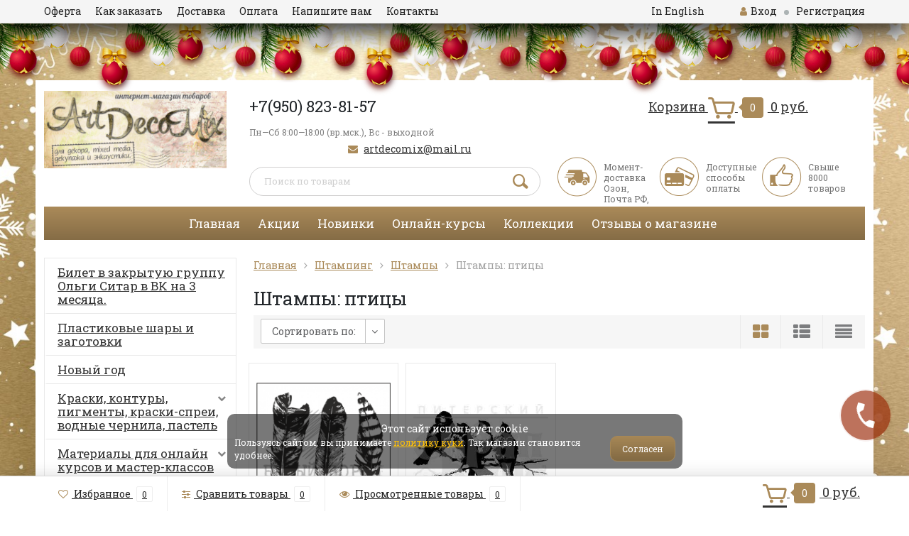

--- FILE ---
content_type: text/html; charset=utf-8
request_url: https://artdecomix.ru/category/shtamping/shtampy/shtampy-s-ptitsami/
body_size: 35424
content:
<!DOCTYPE html><html lang="ru"><head><meta http-equiv="Content-Type" content="text/html; charset=utf-8"/><title>Штампы: птицы</title><meta name="keywords" content="Штампы: птицы, Интернет-магазин ArtDecoMix" /><meta name="description" content="" /><meta name="viewport" content="width=1280" /><meta name="A-3436EDSDGS34522GH" /><link rel="shortcut icon" href="/favicon.ico"/><!-- rss --><link rel="alternate" type="application/rss+xml" title="Интернет-магазин ArtDecoMix" href="https://artdecomix.ru/news/rss/"><!-- CSS style--> <link rel="stylesheet" href="/wa-content/font/ruble/arial/fontface.css"><link rel="stylesheet" href="/wa-data/public/shop/themes/topshop/css/bootstrap.min.css?4.0.0"/><link rel="stylesheet" href="/wa-data/public/shop/themes/topshop/css/fonts/fonts.css?4.0.0"/><link rel="stylesheet" href="/wa-data/public/shop/themes/topshop/css/font-express/express.min.css?4.0.0"/><link rel="stylesheet" href="/wa-data/public/shop/themes/topshop/css/font-awesome/css/font-awesome.min.css?4.0.0"/><link rel="stylesheet" href="/wa-data/public/shop/themes/topshop/style-2.css?4.0.0"/><link rel="stylesheet" href="/wa-data/public/shop/themes/topshop/user.css"/><script src="/wa-data/public/shop/themes/topshop/js/jquery-1.11.1.min.js" ></script><script src="/wa-content/js/jquery/jquery-migrate-1.2.1.min.js"></script><script src="/wa-data/public/shop/themes/topshop/js/owl.carousel.min.js"></script><script src="/wa-data/public/shop/themes/topshop/js/jquery.scrollTo.js"></script><script src="/wa-content/js/jquery-ui/jquery.ui.core.min.js?v4.0.0"></script><script src="/wa-data/public/shop/themes/topshop/js/jquery.ui.widget.min.js?v4.0.0"></script><script src="/wa-data/public/shop/themes/topshop/js/jquery.ui.mouse.min.js?v4.0.0"></script><script src="/wa-content/js/jquery-ui/jquery.ui.slider.min.js?v4.0.0"></script><script src="/wa-data/public/shop/themes/topshop/js/jquery.cookie.js"></script><script src="/wa-data/public/shop/themes/topshop/js/lazy.load.js?v11.6.0.1130"></script><script src="/wa-data/public/shop/themes/topshop/js/jquery.ui.touch-punch.min.js?v11.6.0.1130"></script><script src="/wa-data/public/shop/themes/topshop/js/jquery.countdownTimer.min.js?v=4.0.0"></script><script src="/wa-data/public/shop/themes/topshop/shop.js"></script><!-- plugin hook: 'frontend_head' --><script>(function ($) {$(function ($) {$.productsets.init({PLUGIN_URL: '/wa-apps/shop/plugins/productsets/',urls: {"buy":"\/productsets\/buy\/","load":"\/productsets\/load\/","getProductSkus":"\/productsets\/getProductSkus\/","cartPage":"\/cart\/"},currency: {"code":"RUB","sign":"\u0440\u0443\u0431.","sign_html":"<span class=\"ruble\">\u20bd<\/span>","sign_position":1,"sign_delim":" ","decimal_point":",","frac_digits":"2","thousands_sep":" "},attr: {sliderArrow: 'data-productsets-bsa',sliderWrapArrow: 'data-productsets-bsab',skusPopupBundleBlock: 'data-productsets-spbb',skusPopupBundleHeader: 'data-productsets-sphb',skusPopupBundleClose: 'data-productsets-spclb',skusPopupBundleContent: 'data-productsets-spcb',skusPopupUserBundleBlock: 'data-productsets-spbu',skusPopupUserBundleClose: 'data-productsets-spclu',skusPopupUserBundleHeader: 'data-productsets-sphu',skusPopupUserBundleContent: 'data-productsets-spcu',successPopupBundleBlock: 'data-productsets-sucpbb',successPopupContentBundle: 'data-productsets-sucpcb',successPopupTickBundle: 'data-productsets-sucptb',successPopupLinkBundle: 'data-productsets-sucplb',successPopupButtonBundle: 'data-productsets-sucpbutb',successPopupCloseBundle: 'data-productsets-sucpclb',successPopupCloseUserBundle: 'data-productsets-sucpclu',successPopupButtonUserBundle: 'data-productsets-sucpbutu',successPopupLinkUserBundle: 'data-productsets-sucplu',successPopupTickUserBundle: 'data-productsets-sucptu',successPopupContentUserBundle: 'data-productsets-sucpcu',successPopupUserBundleBlock: 'data-productsets-sucpbu'},localeStrings: {"":"project-id-version: shop/plugins/productsets\npot-creation-date: 2020-01-28T19:00:32.705Z\nlast-translator: shop/plugins/productsets\nlanguage-team: shop/plugins/productsets\nmime-version: 1.0\ncontent-type: text/plain; charset=utf-8\ncontent-transfer-encoding: 8bit\nplural-forms: nplurals=3; plural=((((n%10)==1)&&((n%100)!=11))?(0):(((((n%10)>=2)&&((n%10)<=4))&&(((n%100)<10)||((n%100)>=20)))?(1):2));\n","The set is empty":"Набор пустой","Something wrong!":"Что-то пошло не так!","Products has been successfully added to the cart":"Товары были успешно добавлены в корзину","Continue shopping":"Продолжить покупки","Proceed to checkout":"Оформить заказ","Select product sku":"Выбрать вариант товара","1 product":["{n} товар","{n} товара","{n} товаров"],"This product is already selected":"Товар уже выбран","Product with the selected option combination is not available for purchase":"Товар с выбранными характеристиками не доступен для заказа","Minimal quantity of products is":"Минимальное количество товаров","Maximal quantity of products is":"Максимальное количество товаров","Select another product":"Выберите другой товар","delete":"удалить"}
,locale: "ru_RU"})});})(jQuery)</script><link rel='stylesheet' href='/wa-data/public/shop/plugins/itemsets/css/itemsetsFrontend.css'>
                <style type='text/css'>
                    i.itemsets-pl.loader { background: url(/wa-apps/shop/plugins/itemsets/img/loader.gif) no-repeat; width: 43px; height: 11px; display: inline-block; }
                </style>
                <script type='text/javascript' src='/wa-apps/shop/plugins/itemsets/js/itemsetsFrontend.js'></script>
                <script type='text/javascript' src='/wa-data/public/shop/plugins/itemsets/js/itemsetsFrontendLocale.js'></script>
                <script type='text/javascript'>
                    (function($) { 
                        $(function() {
                            $.itemsetsFrontend.init();
                        });
                    })(jQuery);
                </script><script src='/wa-apps/shop/plugins/arrived/js/main.js?v3.3.4'></script>
		<script> var arrived_ignore_stock_count = 0; </script>
		<link rel='stylesheet' href='/wa-apps/shop/plugins/arrived/css/main.css?v3.3.4' /><style>i.icon16-flexdiscount.loading{background-image:url(https://artdecomix.ru/wa-apps/shop/plugins/flexdiscount/img/loading16.gif)}i.flexdiscount-big-loading{background:url(https://artdecomix.ru/wa-apps/shop/plugins/flexdiscount/img/loading.gif) no-repeat}.fl-is-loading > * { opacity: 0.3; }.fl-is-loading { position:relative }.fl-is-loading:after{ position:absolute; top:0;left:0;content:"";width:100%;height:100%; background:url(https://artdecomix.ru/wa-apps/shop/plugins/flexdiscount/img/loader2.gif) center center no-repeat}.fl-loader-2:after{ position:absolute; top:0;left:0;content:"";width:100%;height:100%; background:url(/wa-content/img/loading16.gif) center center no-repeat}i.icon16-flexdiscount{background-repeat:no-repeat;height:16px;width:16px;display:inline-block;text-indent:-9999px;text-decoration:none!important;vertical-align:top;margin:-.1em .25em 0 0}i.flexdiscount-big-loading{display:inline-block;width:32px;height:32px;margin:15px 0}.flexdiscount-coup-del-block,.flexdiscount-loader{display:none}.align-center{text-align:center}.flexdiscount-coup-result,.flexdiscount-form,.flexdiscount-price-block,.flexdiscount-user-affiliate,.flexdiscount-user-discounts{margin:10px 0}.flexdiscount-coup-result{color:green}.flexdiscount-coup-result.flexdiscount-error{color:red}.flexdiscount-max-affiliate,.flexdiscount-max-discount{font-size:1.5em;color:#c03;font-weight:600}.flexdiscount-coupon-delete:before{content:'x';padding:5px;-webkit-border-radius:50%;-moz-border-radius:50%;border-radius:50%;border:2px solid red;width:.5em;height:.5em;display:inline-block;text-align:center;line-height:.5em;margin-right:5px;font-size:1.3em;color:red;font-weight:700;vertical-align:middle}.flexdiscount-price-block{display:inline-block}.flexdiscount-product-discount{display:table}.flexdiscount-my-content>div{padding:10px}.flexdiscount-discounts-affiliate{color:#c03;background:#fff4b4;padding:5px 10px;border-radius:20px}/***********************
 *
 * ru: Блок Доступных скидок и бонусов
 * en: Available discount and bonuses
 *
************************/

/**
* Обертка
* Wrap
*/
.flexdiscount-available-discount { }
/**
* Блок вывода Доступных скидок и бонусов
* Available discount and bonuses
*/
.flexdiscount-alldiscounts { clear: none; background-color: #FFFFFF; border: 1px solid #DDDDDD; -webkit-border-radius: 4px; -moz-border-radius: 4px; border-radius: 4px; margin: 10px 0; }
/**
* Шапка
* Header block
*/
.flexdiscount-alldiscounts-heading { background: #fff4b4; text-transform: uppercase; -webkit-border-top-left-radius: 3px; -moz-border-top-left-radius: 3px; border-top-left-radius: 3px; -webkit-border-top-right-radius: 3px; -moz-border-top-right-radius: 3px; border-top-right-radius: 3px; padding: 10px 15px;}
/**
* Заголовок шапки
* Header text
*/
.flexdiscount-alldiscounts-heading .h3 { font-size: 14px; margin: 0; padding: 0; color: #444;}
/**
* Внутренний отступ основной части
* Padding of the block body
*/
.flexdiscount-alldiscounts-body, .flexdiscount-alldiscounts .flexdiscount-body { padding: 15px; }
/*
* Ширина таблицы
* Width table
*/
.flexdiscount-alldiscounts table { width: 100%; }
/*
* Внешний отступ неупорядоченных списков
* Margin of unordered lists
*/
.flexdiscount-alldiscounts ul { margin: 0; }
/*
* Стили таблицы
* Table styles
*/
.flexdiscount-alldiscounts .flexdiscount-table { border-left: 1px solid #000; border-top: 1px solid #000; width: 100%; margin: 0; }
/*
* Стили заголовков и ячеек таблицы
* Table cells styles
*/
.flexdiscount-alldiscounts .flexdiscount-table td, .flexdiscount-alldiscounts .flexdiscount-table th { color: #000; border: 1px solid #000; padding: 5px; }
.fl-discount-skus { margin-bottom: 10px; }
tr.fl-discount-skus td { padding: 10px 5px; }

/***********************
 *
 * ru: Блок Действующих скидок и бонусов
 * en: Product active discounts and bonuses
 *
************************/

/**
* Обертка
* Wrap
*/
.flexdiscount-product-discount { display: table; }
/**
* Блок вывода Действующих скидок и бонусов
* Product active discounts and bonuses block
*/
.flexdiscount-pd-block { background-color: #FFFFFF; border: 1px solid #DDDDDD; -webkit-border-radius: 4px; -moz-border-radius: 4px; border-radius: 4px; margin: 10px 0; }
/**
* Шапка
* Header block
*/
.flexdiscount-pd-block .flexdiscount-heading, #yourshop .flexdiscount-pd-block .flexdiscount-heading { background: #163bdb; text-transform: uppercase; border-color: #DDDDDD; color: #333333; -webkit-border-top-left-radius: 3px; -moz-border-top-left-radius: 3px; border-top-left-radius: 3px; -webkit-border-top-right-radius: 3px; -moz-border-top-right-radius: 3px; border-top-right-radius: 3px; padding: 10px 15px;}
/**
* Заголовок шапки
* Header text
*/
.flexdiscount-pd-block .flexdiscount-heading .h3 { font-size: 14px; margin: 0; padding: 0; color: #fff;}
/**
* Внутренний отступ основной части
* Padding of the block body
*/
.flexdiscount-pd-block .flexdiscount-body { padding: 15px; }
/*
* Внешний отступ неупорядоченных списков
* Margin of unordered lists
*/
.flexdiscount-pd-block ul { margin: 0; }
/*
* Стили таблицы
* Table styles
*/
.flexdiscount-pd-block .flexdiscount-table { border-left: 1px solid #000; border-top: 1px solid #000; width: 100%; margin: 0; }
/*
* Стили заголовков и ячеек таблицы
* Table cells styles
*/
.flexdiscount-pd-block .flexdiscount-table td, .flexdiscount-pd-block .flexdiscount-table th { color: #000; border: 1px solid #000; padding: 5px; }

/***********************
 *
 * ru: Активные скидок и бонусов
 * en: Active discounts and bonuses block
 *
************************/

/**
* Обертка
* Wrap
*/
.flexdiscount-user-discounts { }
/**
* Блок вывода активных скидок и бонусов
* Active discounts and bonuses block
*/
.flexdiscount-discounts { clear: both; overflow: hidden; background-color: #FFFFFF; border: 1px solid #ddd; margin: 10px 0; }
/**
* Шапка
* Header block
*/
.flexdiscount-discounts-heading { background: #eee; text-transform: uppercase; color: #333333; padding: 10px 15px; }
/**
* Заголовок шапки
* Header text
*/
.flexdiscount-discounts-heading .h3 { font-size: 14px; margin: 0; color: #444; }
/**
* Внутренний отступ основной части
* Padding of the block body
*/
.flexdiscount-discounts-body { padding: 0; }
/*
* Ширина таблицы
* Width table
*/
.flexdiscount-discounts table { width: 100%; }
/*
* Стили неупорядоченных списков
* Styles of unordered lists
*/
.flexdiscount-discounts-body ul { list-style: none; padding: 0; margin: 0; }
.flexdiscount-discounts-body li { padding: 10px 15px; background-color: #fefce3; margin: 5px 0; }
/*
* Стили для размера скидки
* Styles for discount
*/
.flexdiscount-discounts-price { color: #e8385c; display: inline-block; }

/***********************
 *
 * ru: Дополнительная форма ввода купонов
 * en: Additional coupon form
 *
************************/

/*
* Цвет сообщения о успешно введенном купоне
* Message color about successfully entered coupon
*/
.flexdiscount-coup-result { color: green; }
/*
* Цвет сообщения о неверно введенном купоне
* Message color about incorrectly entered coupon
*/
.flexdiscount-coup-result.flexdiscount-error { color: #ff0000; }
/**
* Крестик удаления купона
* Delete coupon cross
*/
.flexdiscount-coupon-delete:before { content: 'x'; padding: 5px; -webkit-border-radius: 50%; -moz-border-radius: 50%; border-radius: 50%; border: 2px solid #ff0000; width: .5em; height: .5em; display: inline-block; text-align: center; line-height: .5em; margin-right: 5px; font-size: 1.3em; color: #ff0000; font-weight: bold; vertical-align: middle; }

/***********************
 *
 * ru: Блок правил запрета
 * en: Deny discounts block
 *
************************/

/**
* Обертка
* Wrap
*/
.flexdiscount-deny-discount { }
/**
* Блок вывода правил запрета
* Deny discounts block
*/
.flexdiscount-denydiscounts { clear: none; background-color: #FFFFFF; border: 1px solid #DDDDDD; -webkit-border-radius: 4px; -moz-border-radius: 4px; border-radius: 4px; margin: 10px 0; }
/**
* Шапка
* Header block
*/
.flexdiscount-denydiscounts-heading { background: #ff0000; text-transform: uppercase; -webkit-border-top-left-radius: 3px; -moz-border-top-left-radius: 3px; border-top-left-radius: 3px; -webkit-border-top-right-radius: 3px; -moz-border-top-right-radius: 3px; border-top-right-radius: 3px; padding: 10px 15px;}
/**
* Заголовок шапки
* Header text
*/
.flexdiscount-denydiscounts-heading .h3 { font-size: 14px; margin: 0; padding: 0; color: #fff;}
/**
* Внутренний отступ основной части
* Padding of the block body
*/
.flexdiscount-denydiscounts-body, .flexdiscount-denydiscounts .flexdiscount-body { padding: 15px; }
/*
* Ширина таблицы
* Width table
*/
.flexdiscount-denydiscounts table { width: 100%; }
/*
* Внешний отступ неупорядоченных списков
* Margin of unordered lists
*/
.flexdiscount-denydiscounts ul { margin: 0; }
/*
* Стили таблицы
* Table styles
*/
.flexdiscount-denydiscounts .flexdiscount-table { border-left: 1px solid #000; border-top: 1px solid #000; width: 100%; margin: 0; }
/*
* Стили заголовков и ячеек таблицы
* Table cells styles
*/
.flexdiscount-denydiscounts .flexdiscount-table td, .flexdiscount-denydiscounts .flexdiscount-table th { color: #000; border: 1px solid #000; padding: 5px; }

/***********************
 *
 * ru: Блок цены со скидкой
 * en: Block of price with discount
 *
************************/

/*
* Обертка
* Wrap
*/
.flexdiscount-price-block { display: inline-block; }

/***********************
 *
 * ru: Скидки в личном кабинете
 * en: Discounts in customer account
 *
************************/

/*
* Обертка
* Wrap
*/
.flexdiscount-my-content > div { padding: 10px; }

/***********************
 *
 * ru: Остальные стили
 * en: Other styles
 *
************************/

/*
* Бонусы
* Bonuses
*/
.flexdiscount-discounts-affiliate { color: #c03; background: #fff4b4; padding: 5px 10px; border-radius: 20px; }
/**
* Максимальное значение скидок и бонусов в блоках Доступных и Действующих скидок
* Maximum value of discount and bonuses in Available discounts block and Product discounts block
*/
.flexdiscount-max-discount, .flexdiscount-max-affiliate { font-size: 1.3em; color: #c03; font-weight: 600; }</style><script>$(function() {$.flexdiscountFrontend = new FlexdiscountPluginFrontend({urls: {couponAddUrl: '/flexdiscount/couponAdd/',updateDiscountUrl: '/flexdiscount/update/',refreshCartUrl: '/flexdiscount/cartUpdate/',deleteUrl: '/flexdiscount/couponDelete/',cartSaveUrl: {shop: '/cart/save/',plugin: '/my/'},cartDeleteUrl: {shop: '/cart/delete/',plugin: '/my/'},cartAddUrl: {shop: '/cart/add/',plugin: '/my/'}},updateInfoblocks: 1,hideDefaultAffiliateBlock: '1',ss8forceUpdate: '0',addAffiliateBlock: 0,loaderType: 'loader1',locale: 'ru_RU',settings: {"enable_frontend_cart_hook":1},ss8UpdateAfterPayment: 0,shopVersion: '11.6.0.1130'});});</script><link rel="stylesheet" href="/wa-apps/shop/plugins/storequickorder/css/storequickorder.css">
<style>
 
/* Стиль отвечающий за кнопку "Заказать" в диалоговом окне */
#storequickorder input.submit-button {
   /* width: 96%; margin-left: 2%; - кнопка во всю ширину */
}


/* Стиль названий полей в диалоговом окне */
#storequickorder div.wa-name {
    /* text-align: right; - прижимает название к праву */
}
</style>
<script  type="text/javascript" src="/wa-apps/shop/plugins/storequickorder/js/storequickorder.js">
</script><script  type="text/javascript">
function storequickorder_event_order_created() {
    //yaCounterXXXXXX.reachGoal('TARGET_NAME');
    //return true;

}
$(function(){ $.storequickorder.setOptions({always_show_active_button : true,button_name : "Оформить заказ",button_cart_name : "Оформить заказ",button_name_not_available : "Оформить заказ",window_vert_align : true,window_style_position_absolute : false,window_margin_top : "200",check_stock_delay : "200",yaCounter_enabled : false,ga_enabled : false,yaCounter_id : "",yaCounter_target_name : "",ga_id : "",ga_target_name : ""}) });</script>    <link rel="stylesheet" href="/wa-apps/shop/plugins/ordercall/css/fonts.css?v=1.20.4" />

<link rel="stylesheet" href="/wa-apps/shop/plugins/ordercall/css/frontend.css?v=1.20.4" />

    <script src="/wa-apps/shop/plugins/ordercall/js/vendors/formstyler.js" defer></script>
<script src="/wa-apps/shop/plugins/ordercall/assets/frontend.bundle.js?v=1.20.4" defer></script>

<script>
    window.shopOrdercallStaticUrl = "\/";
    window.shopOrdercallActionUrl = "https:\/\/artdecomix.ru\/ordercall-new-order\/";
    window.shopOrdercallConfig = {"plugin_enable":"1","fixed_9_in_mask":"1","yandex":[],"google":[],"form_tag_class":".call-back-button, #call-back-button","form_title":"\u0417\u0430\u043a\u0430\u0437\u0430\u0442\u044c \u043e\u0431\u0440\u0430\u0442\u043d\u044b\u0439 \u0437\u0432\u043e\u043d\u043e\u043a","form_text":"","form_fields":[{"active":"1","type":"text_name","title":"\u0418\u043c\u044f","required":"1","is_unique":"1"},{"active":"1","type":"tel","title":"\u0422\u0435\u043b\u0435\u0444\u043e\u043d","mask":"+7 (###)###-##-##","required":"1","is_unique":"1"},{"active":"1","type":"comment","title":"\u041a\u043e\u043c\u043c\u0435\u043d\u0442\u0430\u0440\u0438\u0439","required":"0","is_unique":"1"}],"form_topics":[],"form_button":"\u041e\u0442\u043f\u0440\u0430\u0432\u0438\u0442\u044c","form_color_button":"#C22D10","form_color_button_opacity":"1","form_color_text":"#ffffff","form_color_text_opacity":"1","form_text_success":"<p style=\"text-align: center;\">\u0417\u0430\u044f\u0432\u043a\u0430 \u043f\u0440\u0438\u043d\u044f\u0442\u0430.<\/p><p style=\"text-align: center;\">\u0412 \u0431\u043b\u0438\u0436\u0430\u0439\u0448\u0435\u0435 \u0432\u0440\u0435\u043c\u044f<\/p><p style=\"text-align: center;\">\u043c\u044b \u043f\u0435\u0440\u0435\u0437\u0432\u043e\u043d\u0438\u043c \u0412\u0430\u043c!<\/p>","photo":"","smart_button_mobile_is_enabled":"0","bot_fields":[{"type":"tel","name":"tel","value":"","label":"\u041d\u0435 \u0437\u0430\u043f\u043e\u043b\u043d\u044f\u0442\u044c"},{"type":"text","name":"name","value":"Ordercall","label":"\u041d\u0435 \u0437\u0430\u043f\u043e\u043b\u043d\u044f\u0442\u044c"},{"type":"email","name":"email","value":"","label":"\u041d\u0435 \u0437\u0430\u043f\u043e\u043b\u043d\u044f\u0442\u044c"},{"type":"text","name":"comment","value":"3bae334fa9c026ea7272d3613957cca4","label":"\u041d\u0435 \u0437\u0430\u043f\u043e\u043b\u043d\u044f\u0442\u044c"}],"form_html":"<style>.oc-modal.success .oc-form__result {background: #8cc152;opacity: 1;color: #ffffff;}.oc-modal.success .oc-form__result a {color: #ffffff;}.oc-modal.error .oc-form__result {background: #ed5454;opacity: 1;color: #ffffff;}.oc-modal.success .oc-btn-close{border-color: #ffffff;}.oc-modal.success .oc-modal__close {color: #ffffff;}.oc-modal.error .oc-btn-close{border-color: #ffffff;}.oc-modal.error .oc-btn-close{color: #ffffff;}.jq-checkbox.checked .jq-checkbox__div {background: #C22D10;}<\/style><div id=\"oc\" class=\"oc-modal\"><div class=\"oc-form__result\"><div id=\"oc-result-zagl\"><\/div><div id=\"oc-result-content\"><\/div><span class=\"oc-btn oc-btn-close\">\u0417\u0430\u043a\u0440\u044b\u0442\u044c<\/span><\/div><button class=\"oc-modal__close\" type=\"button\">\u00d7<\/button><div id=\"oc-modal-content\"><div class=\"form-zagl\">\u0417\u0430\u043a\u0430\u0437\u0430\u0442\u044c \u043e\u0431\u0440\u0430\u0442\u043d\u044b\u0439 \u0437\u0432\u043e\u043d\u043e\u043a<\/div><form action=\"https:\/\/artdecomix.ru\/ordercall-new-order\/\" class=\"oc-form\" method=\"post\"><div class=\"form-body\"><div class=\"oc-form__field oc-form__field-check\"><input type=\"tel\" class=\"oc-form__control\" name=\"oc_check[tel]\" value=\"\" title=\"\"><label>\u041d\u0435 \u0437\u0430\u043f\u043e\u043b\u043d\u044f\u0442\u044c<\/label><\/div><div class=\"oc-form__field oc-form__field-check\"><input type=\"text\" class=\"oc-form__control\" name=\"oc_check[name]\" value=\"Ordercall\" title=\"\"><label>\u041d\u0435 \u0437\u0430\u043f\u043e\u043b\u043d\u044f\u0442\u044c<\/label><\/div><div class=\"oc-form__field oc-form__field-check\"><input type=\"email\" class=\"oc-form__control\" name=\"oc_check[email]\" value=\"\" title=\"\"><label>\u041d\u0435 \u0437\u0430\u043f\u043e\u043b\u043d\u044f\u0442\u044c<\/label><\/div><div class=\"oc-form__field oc-form__field-check\"><input type=\"text\" class=\"oc-form__control\" name=\"oc_check[comment]\" value=\"3bae334fa9c026ea7272d3613957cca4\" title=\"\"><label>\u041d\u0435 \u0437\u0430\u043f\u043e\u043b\u043d\u044f\u0442\u044c<\/label><\/div><div class=\"oc-form__field\" data-error=\"\u043d\u0435 \u0437\u0430\u043f\u043e\u043b\u043d\u0435\u043d\u043e \u043e\u0431\u044f\u0437\u0430\u0442\u0435\u043b\u044c\u043d\u043e\u0435 \u043f\u043e\u043b\u0435\"><input class=\"oc-form__control ordercall-insert-username\" type=\"text\" name=\"oc[text_name]\" title=\"\" value=\"\" required><label class=\"oc-form__field-title\">\u0418\u043c\u044f <span class=\"r_star\">*<\/span><\/label><\/div><div class=\"oc-form__field\" data-error=\"\u043d\u0435 \u0437\u0430\u043f\u043e\u043b\u043d\u0435\u043d\u043e \u043e\u0431\u044f\u0437\u0430\u0442\u0435\u043b\u044c\u043d\u043e\u0435 \u043f\u043e\u043b\u0435\"><input class=\"oc-form__control ordercall-insert-userphone\" type=\"tel\" name=\"oc[tel]\" title=\"\" value=\"\"  required><label class=\"oc-form__field-title\">\u0422\u0435\u043b\u0435\u0444\u043e\u043d <span class=\"r_star\">*<\/span><\/label><\/div><div class=\"oc-form__field\"><input class=\"oc-form__control\" type=\"text\" name=\"oc[comment]\" title=\"\"><label class=\"oc-form__field-title\">\u041a\u043e\u043c\u043c\u0435\u043d\u0442\u0430\u0440\u0438\u0439<\/label><\/div><\/div><a href=\"#\" class=\"oc-btn oc-btn-accept\"style=\"background: #C22D10;opacity: 1;color: #ffffff;\">\u041e\u0442\u043f\u0440\u0430\u0432\u0438\u0442\u044c<\/a><\/form><\/div><\/div>","button_html":"<style>.ordercall-smart-button__button {background-color: #982400;opacity: 0.64;}.ordercall-smart-button__input:focus {border-color: #982400;}.ordercall-smart-button__button:hover {background-color: #982400;opacity: 1;}.ordercall-smart-button__button-icon-vector {fill: #FFFFFF;opacity: 1;}.ordercall-smart-button_text,.ordercall-smart-button__form {background-color: #FFFFFF;opacity: 1;}.ordercall-smart-button__text {color: #000000;opacity: 1;}.ordercall-smart-button__policy {background-color: #F2F2F2;opacity: 1;}.ordercall-smart-button__policy,.ordercall-smart-button__policy a {color: #000000;opacity: 1;}.ordercall-smart-button {margin-top: 100px;margin-bottom: 100px;margin-left: 26px;margin-right: 26px;z-index: 100;}<\/style><div class=\"ordercall-smart-button ordercall-smart-button_position_right-bottom\"><div class=\"ordercall-smart-button__inner\"><div class=\"ordercall-smart-button__col\"><div class=\"ordercall-smart-button__tooltip ordercall-smart-button__tooltip\">\u0415\u0441\u0442\u044c \u0432\u043e\u043f\u0440\u043e\u0441\u044b? \u041d\u0430\u0436\u043c\u0438\u0442\u0435 \u0438 \u043c\u044b \u043f\u0435\u0440\u0435\u0437\u0432\u043e\u043d\u0438\u043c \u0432\u0430\u043c!<\/div><\/div><div class=\"ordercall-smart-button__col\"><div class=\"ordercall-smart-button__button\"><svg class=\"ordercall-smart-button__button-icon\" width=\"30\" height=\"30\" viewBox=\"0 0 30 30\"version=\"1.1\" xmlns=\"http:\/\/www.w3.org\/2000\/svg\"xmlns:xlink=\"http:\/\/www.w3.org\/1999\/xlink\"><g transform=\"translate(1568 2712)\"><use class=\"ordercall-smart-button__button-icon-vector\"xlink:href=\"#ordercall-phone-icon\" transform=\"translate(-1568 -2712)\"fill=\"#FFFFFF\" \/><\/g><defs><path id=\"ordercall-phone-icon\"d=\"M 5.68432 13.4079C 6.5695 15.028 9.70494 19.9939 16.701 24.134C 17.0316 24.3246 17.4476 24.2717 17.7248 24.007L 21.1056 20.6822C 21.5002 20.2904 22.0334 20.0786 22.588 20.0786L 28.6349 20.0786C 28.6349 20.0786 29.7547 20.0469 30 21.5716L 30 28.5494C 30 28.7717 29.9467 28.9941 29.8294 29.1847C 29.6054 29.5341 29.1362 30 28.219 30L 24.7743 30C 24.6676 30 24.5716 29.9894 24.4757 29.9788C 22.9719 29.7671 11.5499 27.7764 3.70068 15.7903C 3.70068 15.7903 0.287949 10.2949 0.0213295 6.79018C 0 6.72665 0 6.66312 0 6.59959L 0 1.05126C 0 1.05126 0 0.0347688 1.25844 0.00300358L 7.94525 0.00300358C 7.94525 0.00300358 9.73694 -0.113469 9.73694 1.1042L 9.77959 7.46784C 9.77959 8.00785 9.57696 8.53727 9.19303 8.92904L 5.8123 12.4338C 5.56701 12.6985 5.50302 13.0903 5.68432 13.4079Z\" \/><\/defs><\/svg><\/div><\/div><\/div><\/div><div class=\"ordercall-smart-button ordercall-smart-button_mobile ordercall-smart-button_position_right-bottom\"><div class=\"ordercall-smart-button__button ordercall-smart-button__button_size_l\"><svg class=\"ordercall-smart-button__button-icon\" width=\"30\" height=\"30\" viewBox=\"0 0 30 30\"version=\"1.1\" xmlns=\"http:\/\/www.w3.org\/2000\/svg\"xmlns:xlink=\"http:\/\/www.w3.org\/1999\/xlink\"><g transform=\"translate(1568 2712)\"><use class=\"ordercall-smart-button__button-icon-vector\"xlink:href=\"#ordercall-phone-icon\" transform=\"translate(-1568 -2712)\"fill=\"#FFFFFF\" \/><\/g><defs><path id=\"ordercall-phone-icon\"d=\"M 5.68432 13.4079C 6.5695 15.028 9.70494 19.9939 16.701 24.134C 17.0316 24.3246 17.4476 24.2717 17.7248 24.007L 21.1056 20.6822C 21.5002 20.2904 22.0334 20.0786 22.588 20.0786L 28.6349 20.0786C 28.6349 20.0786 29.7547 20.0469 30 21.5716L 30 28.5494C 30 28.7717 29.9467 28.9941 29.8294 29.1847C 29.6054 29.5341 29.1362 30 28.219 30L 24.7743 30C 24.6676 30 24.5716 29.9894 24.4757 29.9788C 22.9719 29.7671 11.5499 27.7764 3.70068 15.7903C 3.70068 15.7903 0.287949 10.2949 0.0213295 6.79018C 0 6.72665 0 6.66312 0 6.59959L 0 1.05126C 0 1.05126 0 0.0347688 1.25844 0.00300358L 7.94525 0.00300358C 7.94525 0.00300358 9.73694 -0.113469 9.73694 1.1042L 9.77959 7.46784C 9.77959 8.00785 9.57696 8.53727 9.19303 8.92904L 5.8123 12.4338C 5.56701 12.6985 5.50302 13.0903 5.68432 13.4079Z\" \/><\/defs><\/svg><\/div><\/div>","button_bot_hash":"887deb3e8ae036659464c64cb1e23df9"};
    window.wa_ordercall_userdata = {"wa_captcha":"<input type=\"hidden\" name=\"g-recaptcha-response\" id=\"wa-invisible-recaptcha697f5a0165b1b\" value=\"\">\n\n<script>\n  (function() {\n    \/\/ if already has captcha in page\n    if (window.grecaptcha_once) {\n      if (typeof window.grecaptcha_once === 'string') {\n          $('#wa-invisible-recaptcha697f5a0165b1b').val(window.grecaptcha_once);\n      }\n      return;\n    }\n    window.grecaptcha_once = true;\n\n    const captchaNode = document.createElement('div');\n    captchaNode.classList.add('g-recaptcha');\n    captchaNode.dataset.size = 'invisible';\n    captchaNode.dataset.sitekey = '6LdG9gsaAAAAAMkrJ2W5S1fWR_wylgw1GJQ7oPjh';\n    captchaNode.dataset.callback = 'onRecaptchaDataCallback';\n    captchaNode.dataset.errorCallback = 'onRecaptchaErrorCallback';\n    captchaNode.dataset.expiredCallback = 'onRecaptchaExpireCallback';\n\n    document.body.insertAdjacentElement('afterbegin', captchaNode);\n\n    let widget_id = null;\n    let expire_timeout = null;\n\n    window.onRecaptchaDataCallback = function (response_id) {\n      document.cookie = \"g-recaptcha-response=\" + encodeURIComponent(response_id) + \"; max-age=300\";\n      $('input[name=\"g-recaptcha-response\"]').val(response_id);\n      window.grecaptcha_once = response_id;\n      $(window).trigger('wa_recaptcha_loaded');\n      window.captchaInitialized = true;\n    };\n\n    window.onRecaptchaErrorCallback = function (error) {\n      debugLog('Captcha Error', error);\n      if (error === \"Timeout\") {\n        try {\n          grecaptcha.reset(widget_id);\n          grecaptcha.execute(widget_id);\n          $(window).trigger('wa_recaptcha_loaded');\n          window.captchaInitialized = true;\n        } catch (e) {\n          console.log('Unable to reset WA ReCaptcha widget id =', widget_id);\n          console.log(e);\n        }\n      }\n    };\n\n    window.onRecaptchaExpireCallback = function () {\n      debugLog('Captcha expired, reloading');\n      try {\n        grecaptcha.reset(widget_id);\n        setTimeout(function() {\n          try {\n            grecaptcha.execute(widget_id);\n            $(window).trigger('wa_recaptcha_loaded');\n            window.captchaInitialized = true;\n          } catch (e) {\n            console.log('Unable to reset WA ReCaptcha widget id =', widget_id);\n            console.log(e);\n          }\n        }, 77);\n      } catch (e) {\n        console.log('Unable to reset WA ReCaptcha widget id =', widget_id);\n        console.log(e);\n      }\n      updateForceReloadTimeout();\n    };\n\n    window.onloadWaRecaptchaCallback = function () {\n      debugLog('Captcha init');\n      widget_id = grecaptcha.render(captchaNode);\n      grecaptcha.execute(widget_id);\n      updateForceReloadTimeout();\n    };\n\n    \/\/ expired-callback is unreliable on some sites for some reason and is never called\n    \/\/ so we use timeout as a fallback method\n    function updateForceReloadTimeout() {\n      if (expire_timeout) {\n        clearTimeout(expire_timeout);\n      }\n      expire_timeout = setTimeout(forceReloadCaptcha, 95000);\n    }\n\n    function forceReloadCaptcha() {\n      debugLog('Force Reload Captcha');\n      onRecaptchaExpireCallback();\n    }\n\n    function debugLog() {\n      return; \/\/ logging disabled\n      var args = Array.prototype.slice.call(arguments);\n      args.splice(0, 0, (new Date()).getHours()+':'+(new Date()).getMinutes()+':'+(new Date()).getSeconds());\n      console.log.apply(console, args);\n    }\n\n    $(function () {\n      $.getScript(\"https:\/\/www.google.com\/recaptcha\/api.js?render=explicit&onload=onloadWaRecaptchaCallback\");\n    });\n  })();\n<\/script>\n","wa_user_name":false,"wa_user_phone":"","wa_user_email":""};
</script>

<!-- Countdown plugin -->
<link href="https://fonts.googleapis.com/css?family=Marck+Script&subset=latin,cyrillic" rel="stylesheet" type="text/css"><link href="/wa-data/public/shop/plugins/countdown/countdown.min.css" rel="stylesheet" type="text/css"><link href="https://fonts.googleapis.com/css?family=Marck+Script&subset=latin,cyrillic" rel="stylesheet" type="text/css"><link href="/wa-data/public/shop/plugins/countdown/countdown10.min.css" rel="stylesheet" type="text/css"><link href="/wa-apps/shop/plugins/countdown/css/animations.css" rel="stylesheet" type="text/css"><script src="/wa-apps/shop/plugins/countdown/js/countdown.min.js"></script><script src="/wa-apps/shop/plugins/countdown/js/loader/countdownloader.min.js"></script>
<!-- Countdown plugin -->
<!-- Mention plugin -->
<script src="https://artdecomix.ru/wa-apps/shop/plugins/mention/js/bootstrap.bundle.min.js"></script><script src="https://artdecomix.ru/wa-apps/shop/plugins/mention/js/bootstrap.min.js"></script><script src="https://artdecomix.ru/wa-apps/shop/plugins/mention/js/vue.js"></script><link href="https://artdecomix.ru/wa-apps/shop/plugins/mention/css/bootstrap.min.css" rel="stylesheet" type="text/css"><link href="https://artdecomix.ru/wa-apps/shop/plugins/mention/css/mention.css" rel="stylesheet" type="text/css">
<!-- Mention plugin --><link href="https://fonts.googleapis.com/css?family=Roboto+Slab:400,700" rel="stylesheet"><style> :not(.fa):not([class^="icon-"]):not(.re-icon) { font-family: 'Roboto Slab', sans-serif !important; } </style><style>.container { max-width: 1180px; } body { background-image: url(/wa-data/public/shop/themes/topshop/img/background.jpg?v1763714916);  background-attachment:fixed; background-size: cover;  }.review-table table.rating-distribution td .bar .filling, .clone-xs-menu .pages, .xs-menu-overlay .close-block, .xs-menu, ul.compare-diff-all li.selected a, .menu-h, .menu-h-tree,  .thumbnail-catalog .image-block .preview, .mailer-subscribe button[type="submit"], .filter .filter-close, .dialog-window .close-block, .popover { background:#aa8a59; }.popover:after { border-top-color: #aa8a59; }.wa-order-form-wrapper .wa-step-shipping-section .wa-delivery-types-section .wa-types-list .wa-type-wrapper.is-active, .wa-order-form-wrapper .wa-step-payment-section .wa-methods-list.wide .wa-method-wrapper.is-active { background: #aa8a5915 !important; border: 1px solid #aa8a59 !important; }.wa-dropdown.is-opened > .wa-dropdown-toggle::after { border-color: #aa8a59 !important; }.wa-dropdown > .wa-dropdown-area:hover { border-color: #aa8a59 !important; }.menu-h li.smart-menu ul li.smart-menu-header, .scroll-top-wrapper, .menu-h li:hover a:hover, .menu-h-tree li:hover a:hover, .breadcrumbs ul li a, .header .cart-block .icon-red_icon_cart, .bottom-bar .cart-block .icon-red_icon_cart { color:#aa8a59; }.menu-h-tree li:hover:after, .menu-h-tree li:hover > a  { color: #aa8a59 !important; }.write-review a.inline-link { color: #aa8a59;  border: 1px solid #aa8a59; }.scroll-top-wrapper:hover { border: 1px solid #aa8a59; }/** Background link **/.order-list .id a, .header .phone span.dot, .ui-slider .ui-slider-handle, .thumbnail-catalog .image-block .preview:hover { background:#aa8a59; }/** Color link **/html:not(.with-touch) .wa-quantity-box .wa-button:not(.is-disabled):hover, .wa-order-form-wrapper .wa-step-shipping-section .wa-delivery-types-section .wa-types-list .wa-type-wrapper.is-active .wa-name a, .wa-order-form-wrapper .wa-step-shipping-section .wa-delivery-types-section .wa-types-list .wa-type-wrapper.is-active .wa-name a:hover, #wa-step-payment-section h3.wa-header:after, #wa-step-region-section h3.wa-header:after, .s-order-page .wa-order-form-wrapper > .wa-form-footer a, .wa-order-cart-wrapper .wa-cart-details .wa-affiliate-section .wa-order-bonus, .wa-comment-section .wa-link, #wa-step-contact-section h3.wa-header:after { color: #aa8a59 !important; }.about-shop .newsblock .media a:hover, .sorting ul .selected a, .menu-h-top li ul li a:hover, .filter .filtergroup:hover .panel-body, .sorting .showtype .active, .sorting ul li a:hover, ul.product-nav li a:hover, ul.product-nav .selected a, .input-group.spinner .input-group-addon a .fa:hover, .footer .fa, .mailer-subscribe .table-cell .icon-email .icon-red_icon_subscribe, .breadcrumbs ul li a:hover, .subcategory .selected a, .menu-h-top li:hover > a, .auth li .fa, .menu-h-top .currency .active a, a, a:hover, .header .phone-under-link a:hover, .header .search .search_button .icon-icon_search, .product .icons-compare-favorite .active .fa, .header .promo .icon-promo, .thumbnail-catalog .image-block .compare-favorite .active .fa, .thumbnail-catalog .name a:hover, .subcategory li a:hover, .subcategory li a:focus, .bottom-bar .fa, .slider-tabs > li:hover, .header .phone-under-link .fa { color:#aa8a59; }.thumbnail-catalog .image-block .compare-favorite .active a { color: #aa8a59 !important; border-bottom: 1px dotted #aa8a59 !important; }.invert-menu .menu-h a:hover, .invert-menu .menu-h-tree a:hover, .category_description .read-more a { color: #aa8a59 !important; }.invert-menu .menu-h, .invert-menu .menu-h-tree { border-top: 1px solid #aa8a59; border-bottom: 1px solid #aa8a59; }/** Cart **/.header .cart-block .cart-box:after, .header .cart-block .cart-box:before, .bottom-bar .cart-block .cart-box:after, .bottom-bar .cart-block .cart-box:before { border-right-color: #aa8a59; }.header .cart-block .cart-box {  background: #aa8a59; border: 4px solid #aa8a59; }/** Slider **/.slider-tabs li.active { border-bottom: 3px solid #aa8a59; color: #aa8a59; }.owl-theme .owl-controls .owl-page.active span, .owl-theme .owl-controls.clickable .owl-page:hover span { background: #aa8a59; border: 2px solid #aa8a59; }.bottom-bar .cart-block .cart-box { background: #aa8a59; border: 4px solid #aa8a59; }#fancybox-thumbs ul li.active a { border: 1px solid #aa8a59; }/** Nav bar **/ul.product-nav .selected { border-bottom: 3px solid #aa8a59; }/** Badge **/.badge.new, .badge.low-price, .badge.bestseller { background: #ff1414; }.pagination > .selected > a, .pagination > .selected > span { background: #aa8a59 !important; }input[type="submit"], button {   background: #a68756; border: 1px solid #a68756; }input[type="submit"]:hover, button:hover {   background: #bda37c; border: 1px solid #bda37c; }.footer { background: #49311fcf !important; }.footer .social a:hover {  border: 1px solid #aa8a59; background: #aa8a59; }/** Button hover **/.thumbnail-catalog .image-block .image-bar .inner .active, .catalog-list .inner .section li span { background: #aa8a59; }.product .options .inline-no-color a.selected { border: 1px solid #aa8a59 !important; }.thumbnail-catalog .image-block .photo-array .fa-angle-right:hover, .thumbnail-catalog .image-block .photo-array .fa-angle-left:hover, .catalog-list .inner .section .header a, .catalog-list .inner .section li a:hover, .hover-active .thumbnail-catalog .name a:hover { color: #aa8a59; }.btn-primary, .add2cart .btn-primary { background: #a68756 }.thumbnail-catalog .btn-primary:hover, .thumbnail-catalog .btn-primary:focus, .list-catalog .btn-primary:hover, .list-catalog .btn-primary:focus, .text-catalog .btn-primary:hover, .text-catalog .btn-primary:focus { background:#bda37c; border-color: #bda37c; }.hover-active .thumbnail-catalog .btn-primary:hover, .hover-active .thumbnail-catalog .btn-primary:focus, .add2cart .btn-primary:hover { opacity:1; background: #bda37c; }.header .cart-block .popup .btn-primary:hover { border: 1px solid #bda37c; background: #bda37c; }.review-form-fields p.review-field a.logout, .review-form .review-submit .cancel { border-bottom: 1px dotted #aa8a59; }.list-catalog .compare-favorite .active a { border-bottom: 1px dotted #aa8a59 !important; color: #aa8a59  !important; }.list-catalog .compare-favorite .active .fa { color: #aa8a59  !important; }.cart .cupon, .product .options .inline-no-color a.selected { background: #aa8a59; }.product .options .inline-select a.selected { border: 1px solid #aa8a59; background-color: #aa8a59; }.checkout ul.checkout-options li .rate .price { color: #aa8a59; }.cart .cupon-text a { color: #aa8a59; border-bottom: 1px dotted #aa8a59; }.checkout-block .btn-primary, .cart .checkout-block .btn-primary { background: #a68756; border: 1px solid #a68756; }.cart .checkout-block .btn-primary:hover { opacity:1; background: #bda37c; border: 1px solid #bda37c; }.hover-active .thumbnail-catalog .image-block .preview:hover { background: #bda37c; }.cart .cupon .btn, .main-slider-product li .slider-text .button a { background: #aa8a59; }.split-catalog li a:hover, .split-catalog li a:focus, .subcategory li a:hover, .subcategory li a:focus { color: #aa8a59; border-left: 3px solid #aa8a59; }.subcategory li.selected a { border-left: 3px solid #aa8a59; }.show-filter { color: #aa8a59; border: 1px solid #aa8a59; }.search-blog button { background: #a68756;  }.search-blog button:hover, .search-blog button:focus { background: #bda37c; border:1px solid  #bda37c; }.one-click input { color:#aa8a59; border-bottom:1px dotted #aa8a59; }.one-outstock input { border-bottom:1px dotted #cccccc; }.checkout-block .storequickorder_cart_button { border:1px solid #aa8a59; color:#aa8a59; }.filter .filter-name, .filter .filter-name i { color:#aa8a59; }.split-catalog-slide li.selected > a { text-decoration: none; color: #aa8a59; border-left: 3px solid #aa8a59; background: #f5f5f5; }.split-catalog-slide li a:hover, .split-catalog-slide li a:focus, .split-catalog-slide li.selected > a { text-decoration: none; color: #aa8a59; border-left: 3px solid #aa8a59; background: #f5f5f5; }div.h3 {border-bottom: 2px solid rgba(253, 142, 23,0.6);padding-bottom: 4px;} .thumbnail-catalog .image-block { height: 220px; line-height: 220px; } .thumbnail-catalog .image-block img { max-height: 200px; } .container-menu-h .menu-h { height:47px; } .container-menu-h .menu-h a { font-size:17px !important; }  .menu-h .tree a:after { font-size:13px;}.filter .filter-close, .mailer-subscribe button[type="submit"], .main-slider-product li .slider-text .button a, .xs-menu, .search-blog button, .header .phone span.dot, .menu-h .more a i .count, .category-badge, .hover-active .thumbnail-catalog .image-block .preview:hover, ul.compare-diff-all li.selected a, .badge.new, .checkout-block .btn-primary, .cart .checkout-block .btn-primary, .subcategory-images .image .category-badge, .dialog-window .close-block, .thumbnail-catalog .image-block .preview,.thumbnail-catalog .image-block .preview:hover, input[type="submit"], button, input[type="submit"]:hover, button:hover, .add2cart .btn-primary, .menu-h, .menu-h-tree, .btn, .btn:hover, .preview, .badge, .badge.discount { background-image: -moz-linear-gradient(top, rgba(255,255,255,0) 0%, rgba(0,0,0,0.22) 100%); background-image: -webkit-linear-gradient(top, rgba(255,255,255,0) 0%,rgba(0,0,0,0.22) 100%); background-image: linear-gradient(to bottom, rgba(255,255,255,0) 0%,rgba(0,0,0,0.22) 100%); filter: progid:DXImageTransform.Microsoft.gradient( startColorstr='#00ffffff', endColorstr='#38000000',GradientType=0 ); }</style><link href="/wa-apps/shop/plugins/productsets/css/frontend.min.css?2.6.1" rel="stylesheet">
<link href="/wa-apps/shop/plugins/mynewyear/css/newyearballs.css?0.0.2" rel="stylesheet">
<link href="/wa-apps/shop/plugins/mynewyear/css/mynewyear.css?0.0.2" rel="stylesheet">
<link href="/wa-apps/shop/plugins/customerreviews/css/customerreviews.css?11.6.0" rel="stylesheet">
<script src="/wa-apps/shop/plugins/productsets/js/frontend.min.js?2.6.1"></script>
<script src="/wa-apps/shop/plugins/flexdiscount/js/flexdiscountFrontend.min.js?2026.01.49"></script>
<script src="/wa-apps/shop/plugins/mynewyear/js/mynewyear.js?0.0.2"></script>
<script src="/wa-apps/shop/plugins/mynewyear/js/newyearballs.js?0.0.2"></script>
<!--  my code  --><style>div.h3 {border-bottom:none !important;padding-bottom: 4px;}.underline {position: absolute;width: 100%;height: 2px;bottom: 0;}.stock-none {font-size:10px;}.img_block > img {width:100%;}.wa-service, .wa-date {opacity: 1 !important;}.wa-service {font-weight: bold;}.phonenumber{color:#343434;cursor: auto;text-decoration: none !important;;}.phonenumber:hover{text-decoration: none !important;color:#343434;}/*.cart-link :hover {color:red;}*/</style><!---------------><meta property="og:type" content="article">
<meta property="og:url" content="https://artdecomix.ru/category/shtamping/shtampy/shtampy-s-ptitsami/">
<link rel="icon" href="/favicon.ico?v=1553330272" type="image/x-icon" /><link rel="apple-touch-icon" href="/apple-touch-icon.png?v=1625173408" /><meta name="yandex-verification" content="271c94ea4204ab9d" />
<meta name="google-site-verification" content="ALqeasy1iAPfH9GO0knt0c2xEuPmE3DgTV7GkP3wYBY" />
<!-- Yandex.Metrika counter -->
<script type="text/javascript" >
   (function(m,e,t,r,i,k,a){m[i]=m[i]||function(){(m[i].a=m[i].a||[]).push(arguments)};
   m[i].l=1*new Date();
   for (var j = 0; j < document.scripts.length; j++) {if (document.scripts[j].src === r) { return; }}
   k=e.createElement(t),a=e.getElementsByTagName(t)[0],k.async=1,k.src=r,a.parentNode.insertBefore(k,a)})
   (window, document, "script", "https://mc.yandex.ru/metrika/tag.js", "ym");

   ym(53210458, "init", {
        clickmap:true,
        trackLinks:true,
        accurateTrackBounce:true,
        webvisor:true,
        trackHash:true,
        ecommerce:"dataLayer"
   });
</script>
<noscript><div><img src="https://mc.yandex.ru/watch/53210458" style="position:absolute; left:-9999px;" alt="" /></div></noscript>
<!-- /Yandex.Metrika counter -->
<!-- Rating Mail.ru counter -->
<script type="text/javascript">
var _tmr = window._tmr || (window._tmr = []);
_tmr.push({id: "3121397", type: "pageView", start: (new Date()).getTime()});
(function (d, w, id) {
  if (d.getElementById(id)) return;
  var ts = d.createElement("script"); ts.type = "text/javascript"; ts.async = true; ts.id = id;
  ts.src = "https://top-fwz1.mail.ru/js/code.js";
  var f = function () {var s = d.getElementsByTagName("script")[0]; s.parentNode.insertBefore(ts, s);};
  if (w.opera == "[object Opera]") { d.addEventListener("DOMContentLoaded", f, false); } else { f(); }
})(document, window, "topmailru-code");
</script><noscript><div>
<img src="https://top-fwz1.mail.ru/counter?id=3121397;js=na" style="border:0;position:absolute;left:-9999px;" alt="Top.Mail.Ru" />
</div></noscript>
<!-- //Rating Mail.ru counter -->
<!-- mail.ru authification -->
<meta name='wmail-verification' content='5e2e4b969657fd4d0b24f144e821a034' />
<!-- end mail.ru authification --> 
<script src="/wa-data/public/site/data/rating-input.min.js"></script> 
<meta name="yandex-verification" content="9b9a82fbc3f54efd" />
<meta name="mailru-domain" content="DHsbNYvzjxfnqxs3" /><script async src="https://www.googletagmanager.com/gtag/js?id=UA-136699794-1"></script>
<script>
  window.dataLayer = window.dataLayer || [];
  function gtag(){dataLayer.push(arguments);}
  gtag('js', new Date());

  gtag('config', 'UA-136699794-1');
  
</script><!--		<link rel = "stylesheet" media = "screen" href = "https://artdecomix.ru/wa-data/public/site/data/common.css" />
	
		<script src = "https://artdecomix.ru/wa-data/public/site/data/jquery.easing-1.3.js"></script>
		
	
		<script src = "https://artdecomix.ru/wa-data/public/site/data/jquery.iosslider.js"></script> -->
		
	 </head><body><div class="top-line"><div class="container"><div class="row"><div class="col-lg-7 col-md-6 col-sm-7 hidden-xs-down clone-top-menu"><ul class="menu-h-top"><li class="tree"><a href="/oferta/" title="Оферта" class="hidden">Оферта</a><ul class="menu-v"><li><a href="/oferta/polzovatelskoe-soglashenie/" title="Пользовательское соглашение" class="hidden">Пользовательское соглашение</a></li><li><a href="/oferta/politika-ispolzovaniya-faylov-kuki-cookie/" title="Политика использования файлов куки (cookie)" class="hidden">Политика использования файлов куки (cookie)</a></li></ul></li><li><a href="/kak-zakazat/" title="Как заказать" class="hidden">Как заказать</a></li><li><a href="/dostavka/" title="Доставка" class="hidden">Доставка</a></li><li class="tree"><a href="/oplata/" title="Оплата" class="hidden">Оплата</a><ul class="menu-v"><li><a href="/oplata/partnerskaya-bonusnaya-programma/" title="Партнерская бонусная программа" class="hidden">Партнерская бонусная программа</a></li></ul></li><li><a href="/feedback/" title="Напишите нам" class="hidden">Напишите нам</a></li><li><a href="/kontakty/" title="Контакты" class="hidden">Контакты</a></li></ul></div><div class="col-lg-5  col-md-6 col-sm-5 col-xs-12 text-lg-right text-md-right text-xs-center"><ul class="menu-h-top auth"><li><a href="/en" class="account">In English</a></li><li class="currency"><a href="#" onClick="return false;"></a><ul><li data-code="RUB" class="currency-change "><a href="#"><img src="/wa-data/public/shop/themes/topshop/img/flag_icon/rus.png" alt="RUB">RUB</a></li><li data-code="USD" class="currency-change "><a href="#"><img src="/wa-data/public/shop/themes/topshop/img/flag_icon/usa.png" alt="USD">USD</a></li></ul></li><li class="account"><a href="/login/"><i class="fa fa-user"></i>Вход</a></li><li><span></span></li><li><a href="/signup/">Регистрация</a></li></ul></div></div></div></div><div class="container"><div class="header"><div class="row to-table"><div class="col-lg-3 col-md-3 text-sm-center text-lg-left text-lg-center text-xs-center to-cell"><div class="logo-fix"><a href="/"><img src="/wa-data/public/shop/themes/topshop/img/logo.gif?v1559420056" alt="Интернет-магазин ArtDecoMix"></a></div></div><div class="col-lg-9 col-md-9 to-cell"><div class="row"><div class="col-lg-7 col-md-7"><div class="phone text-lg-left text-md-left text-xs-center">+7(950) 823-81-57<br> <i>Пн—Сб 8:00—18:00 (вр.мск.), Вс - выходной</i></div><div class="phone-under-link  text-sm-center text-md-left text-lg-left hidden-xs-down"><span class="nobr"><i class="fa fa-envelope"></i> <a href="mailto:artdecomix@mail.ru">artdecomix@mail.ru</a></span></div></div><div class="col-lg-5 col-md-5 text-lg-right text-md-right text-sm-center text-xs-center"><div class="cart-block hidden-xs-down"><a href="/cart/" class="cart-link"><span class="hidden-lg-down">Корзина</span>  <span class="icon-red_icon_cart"></span> <span class="cart-box cart-count">0</span> <span class="cart-total">0 руб.</span></a><div class="popup"><div class="loading-cart"></div></div><script>$(function(){$(".cart-block").hover(function () {$('.popup .loading-cart').html("");$('.popup .loading-cart').load('/cart/?'+ Math.random() + ' .cart-popup', function(){$(".loading").remove();$('.cart-product-one .delete').on('click', function () {var tr = $(this).closest('div.cart-product-one');$.post('/cart/delete/', {id : tr.data('id')}, function (response) {tr.slideUp();$(".cart-count").html(response.data.count);$(".cart-total").html(response.data.total);if (response.data.count == 0) {$(".popup-total").remove();$(".empty").show();}}, "json");return false;});});});});</script></div></div></div><div class="row"><div class="col-lg-6 col-md-4"><div class="search search-show hidden-xs-down"><form method="get" action="/search/" data-search="/search/"><input class="livesearch" id="search" name="query" autocomplete="off" type="text" placeholder="Поиск по товарам" ><button type="submit" class="search_button"><i class="icon-icon_search"></i></button><div class="search-popup"></div></form></div></div><div class="col-lg-6 col-md-8 hidden-sm-down"><div class="promo"><div class="row"><div class="col-lg-4 col-md-4"><i class="icon-promo icon-red_promo_5"></i><p>Момент-доставка Озон, Почта РФ, СДЭК</p></div><div class="col-lg-4  col-md-4"><i class="icon-promo icon-red_promo_19"></i><p>Доступные<br>способы<br>оплаты</p></div><div class="col-lg-4  col-md-4"><i class="icon-promo icon-red_promo_2"></i><p>Свыше<br>8000 <br>товаров</p></div></div></div></div></div></div></div></div></div><div class="container  hidden-md-down"><!-- wa-apps links --><div class="container-menu-h"><ul class="menu-h"><li><a href="/">Главная</a></li><li><a href="/category/aktsii/">Акции</a></li><li><a href="/category/novinki/">Новинки</a></li><li><a href="/category/onlayn-kursy/">Онлайн-курсы</a></li><li><a href="/category/kollyektsii/">Коллекции</a></li><li><a href="/reviews/">Отзывы о магазине</a></li></ul></div></div><div class="hidden-xs-up shop-catalog"><noindex><ul class="menu-h"><li><a rel="nofollow" href="/category/bilet-v-zakrytuyu-gruppu-olgi-sitar-v-vk-na-1-mesyats/" title="Билет в закрытую группу Ольги Ситар в ВК на 3 месяца." class="">Билет в закрытую группу Ольги Ситар в ВК на 3 месяца.</a></li><li><a rel="nofollow" href="/category/plastikovye-shary/" title="Пластиковые шары и заготовки" class="">Пластиковые шары и заготовки</a></li><li><a rel="nofollow" href="/category/novyy-god/" title="Новый год" class="">Новый год</a></li><li class="tree"><a rel="nofollow" href="/category/kraski/" title="Краски, контуры, пигменты, краски-спреи, водные чернила, пастель" class="">Краски, контуры, пигменты, краски-спреи, водные чернила, пастель</a><ul class="menu-v"><li><a rel="nofollow" href="/category/kraski/kraska-dyekorator-kolerpark/" title="Краска ДЕКОРАТОР KolerPark" class="">Краска ДЕКОРАТОР KolerPark</a></li><li><a rel="nofollow" href="/category/kraski/akrilovye-satinovye-kraski/" title="Акриловые сатиновые краски" class="">Акриловые сатиновые краски</a></li><li><a rel="nofollow" href="/category/kraski/kraska-dlya-stekla-i-zerkala-kadens-50ml-med/" title="Краска для стекла и зеркала Каденс 50мл." class="">Краска для стекла и зеркала Каденс 50мл.</a></li><li><a rel="nofollow" href="/category/kraski/nabory-krasok-cadence/" title="Наборы красок CADENCE" class="">Наборы красок CADENCE</a></li><li><a rel="nofollow" href="/category/kraski/kraski-very-chalku-wash-effect-ot-cadence/" title="Краски Very Chalky WASH EFFECT от CADENCE" class="">Краски Very Chalky WASH EFFECT от CADENCE</a></li><li><a rel="nofollow" href="/category/kraski/kraski-s-effektom-zerkala/" title="Краски COSMOS CADENCE" class="">Краски COSMOS CADENCE</a></li><li><a rel="nofollow" href="/category/kraski/siyayushchie-patiny/" title="Сияющие патины" class="">Сияющие патины</a></li><li><a rel="nofollow" href="/category/kraski/kraski-stamperia/" title="Краски Stamperia" class="">Краски Stamperia</a></li><li class="tree"><a rel="nofollow" href="/category/kraski/sukhie-kraski-fractal-paint/" title="Сухие краски Fractal Paint" class="">Сухие краски Fractal Paint</a><ul class="menu-v"><li><a rel="nofollow" href="/category/kraski/sukhie-kraski-fractal-paint/seriya-silver/" title="Серия Silver" class="">Серия Silver</a></li><li><a rel="nofollow" href="/category/kraski/sukhie-kraski-fractal-paint/seriya-gold/" title="Серия Gold" class="">Серия Gold</a></li><li><a rel="nofollow" href="/category/kraski/sukhie-kraski-fractal-paint/seriya-classic/" title="Серия Classic" class="">Серия Classic</a></li></ul></li><li><a rel="nofollow" href="/category/kraski/kraski-s-razlichnymi-effektami/" title="Краски с эффектом ЗЕРКАЛА" class="">Краски с эффектом ЗЕРКАЛА</a></li><li><a rel="nofollow" href="/category/kraski/kraski-metalliki/" title="Краски-металлики" class="">Краски-металлики</a></li><li><a rel="nofollow" href="/category/kraski/kraski-sprei-kadens/" title="Краски-спреи Cadence (водные чернила)" class="">Краски-спреи Cadence (водные чернила)</a></li><li><a rel="nofollow" href="/category/kraski/kraska-sprey-aquacolor/" title="Краски-спреи Aquacolor" class="">Краски-спреи Aquacolor</a></li><li><a rel="nofollow" href="/category/kraski/gibridnye-kraski-metalliki-cadence/" title="Гибридные краски-металлики Cadence" class="">Гибридные краски-металлики Cadence</a></li><li class="tree"><a rel="nofollow" href="/category/kraski/gibrid/" title="Гибридные краски Cadence" class="">Гибридные краски Cadence</a><ul class="menu-v"><li><a rel="nofollow" href="/category/kraski/gibrid/gibridnye-kraski-500ml/" title="Гибридные краски 500мл." class="">Гибридные краски 500мл.</a></li></ul></li><li><a rel="nofollow" href="/category/kraski/kraski-dlya-sozdaniya-zhemchuzhin-pentart/" title="Краски для создания жемчужин Pentart" class="">Краски для создания жемчужин Pentart</a></li><li><a rel="nofollow" href="/category/kraski/kraski-dlya-tkani-cadence/" title="Краски для ткани" class="">Краски для ткани</a></li><li><a rel="nofollow" href="/category/kraski/kraski-pudry-cadence/" title="Античные краски-пудры Cadence" class="">Античные краски-пудры Cadence</a></li><li><a rel="nofollow" href="/category/kraski/akrilovye-kraski-ladoga-100ml/" title="Акриловые краски Ладога 100мл." class="">Акриловые краски Ладога 100мл.</a></li><li><a rel="nofollow" href="/category/kraski/melovye-kraski-chalky-chalk/" title="Меловые краски KREUL" class="">Меловые краски KREUL</a></li><li><a rel="nofollow" href="/category/kraski/kontury/" title="Контуры" class="">Контуры</a></li><li><a rel="nofollow" href="/category/kraski/krasiteli-dlya-epoksidnoy-smoly/" title="Красители для эпоксидной смолы" class="">Красители для эпоксидной смолы</a></li><li><a rel="nofollow" href="/category/kraski/pigmenty/" title="Пигменты" class="">Пигменты</a></li></ul></li><li class="tree"><a rel="nofollow" href="/category/materialy-dlya-onlayn-kursov/" title="Материалы для онлайн курсов и мастер-классов" class="">Материалы для онлайн курсов и мастер-классов</a><ul class="menu-v"><li class="tree"><a rel="nofollow" href="/category/materialy-dlya-onlayn-kursov/ot-olgi-sitar/" title="От Ольги Ситар" class="">От Ольги Ситар</a><ul class="menu-v"><li><a rel="nofollow" href="/category/materialy-dlya-onlayn-kursov/ot-olgi-sitar/onlayn-master-klass-zimnie-sovushki/" title="Онлайн мастер-класс &quot;Зимние совушки&quot;" class="">Онлайн мастер-класс &quot;Зимние совушки&quot;</a></li><li><a rel="nofollow" href="/category/materialy-dlya-onlayn-kursov/ot-olgi-sitar/onlayn-kurs-lunnaya-fortuna/" title="Онлайн курс &quot;ЛУННАЯ ФОРТУНА&quot;" class="">Онлайн курс &quot;ЛУННАЯ ФОРТУНА&quot;</a></li><li><a rel="nofollow" href="/category/materialy-dlya-onlayn-kursov/ot-olgi-sitar/master-klass-chasy-shturval/" title="Мастер-класс &quot;ЧАСЫ -ШТУРВАЛ&quot;" class="">Мастер-класс &quot;ЧАСЫ -ШТУРВАЛ&quot;</a></li><li><a rel="nofollow" href="/category/materialy-dlya-onlayn-kursov/ot-olgi-sitar/master-klass-podstavka-dlya-bumag/" title="Мастер-класс &quot;ПОДСТАВКА ДЛЯ БУМАГ&quot;" class="">Мастер-класс &quot;ПОДСТАВКА ДЛЯ БУМАГ&quot;</a></li><li><a rel="nofollow" href="/category/materialy-dlya-onlayn-kursov/ot-olgi-sitar/master-klass-kofyeynyy-podnos/" title="Мастер-класс &quot;КОФЕЙНЫЙ ПОДНОС&quot;" class="">Мастер-класс &quot;КОФЕЙНЫЙ ПОДНОС&quot;</a></li><li><a rel="nofollow" href="/category/materialy-dlya-onlayn-kursov/ot-olgi-sitar/master-klass-kosmichyeskiye-podvyeski/" title="Мастер-класс &quot;КОСМИЧЕСКИЕ ПОДВЕСКИ&quot;" class="">Мастер-класс &quot;КОСМИЧЕСКИЕ ПОДВЕСКИ&quot;</a></li><li><a rel="nofollow" href="/category/materialy-dlya-onlayn-kursov/ot-olgi-sitar/master-klass-novogodnie-chudesa/" title="Мастер-класс ХРАНИТЕЛЬ-ПОДСВЕЧНИК &quot;НОВОГОДНИЕ ЧУДЕСА&quot;" class="">Мастер-класс ХРАНИТЕЛЬ-ПОДСВЕЧНИК &quot;НОВОГОДНИЕ ЧУДЕСА&quot;</a></li><li><a rel="nofollow" href="/category/materialy-dlya-onlayn-kursov/ot-olgi-sitar/master-klass-osyenniy-podnos/" title="Мастер-класс &quot;ОСЕННИЙ ПОДНОС&quot;" class="">Мастер-класс &quot;ОСЕННИЙ ПОДНОС&quot;</a></li><li><a rel="nofollow" href="/category/materialy-dlya-onlayn-kursov/ot-olgi-sitar/onlayn-mastyer-klass-avianyera/" title="ОНЛАЙН МАСТЕР-КЛАСС &quot;АВИАНЕРА&quot;" class="">ОНЛАЙН МАСТЕР-КЛАСС &quot;АВИАНЕРА&quot;</a></li><li><a rel="nofollow" href="/category/materialy-dlya-onlayn-kursov/ot-olgi-sitar/onlayn-mastyer-klass-syentyabrina/" title="ОНЛАЙН МАСТЕР-КЛАСС &quot;СЕНТЯБРИНА&quot;" class="">ОНЛАЙН МАСТЕР-КЛАСС &quot;СЕНТЯБРИНА&quot;</a></li><li><a rel="nofollow" href="/category/materialy-dlya-onlayn-kursov/ot-olgi-sitar/onlayn-mastyer-klass-myechty-o-morye/" title="ОНЛАЙН МАСТЕР-КЛАСС &quot;МЕЧТЫ О МОРЕ&quot;" class="">ОНЛАЙН МАСТЕР-КЛАСС &quot;МЕЧТЫ О МОРЕ&quot;</a></li></ul></li><li class="tree"><a rel="nofollow" href="/category/materialy-dlya-onlayn-kursov/ot-natali-zhukovoy/" title="От Натальи Жуковой" class="">От Натальи Жуковой</a><ul class="menu-v"><li><a rel="nofollow" href="/category/materialy-dlya-onlayn-kursov/ot-natali-zhukovoy/onlayn-kurs-pro-rozy/" title="Онлайн-курс &quot;ПРО РОЗЫ&quot;" class="">Онлайн-курс &quot;ПРО РОЗЫ&quot;</a></li><li><a rel="nofollow" href="/category/materialy-dlya-onlayn-kursov/ot-natali-zhukovoy/onlayn-kurs-sady-moyey-dushi/" title="Онлайн-курс &quot;САДЫ МОЕЙ ДУШИ&quot;" class="">Онлайн-курс &quot;САДЫ МОЕЙ ДУШИ&quot;</a></li><li><a rel="nofollow" href="/category/materialy-dlya-onlayn-kursov/ot-natali-zhukovoy/onlayn-kurs/" title="Онлайн-курс &quot;КОЛЛАЖ МИКС МЕДИА С ТЕХНИКАМИ ТРАНСФЕРА&quot;" class="">Онлайн-курс &quot;КОЛЛАЖ МИКС МЕДИА С ТЕХНИКАМИ ТРАНСФЕРА&quot;</a></li><li><a rel="nofollow" href="/category/materialy-dlya-onlayn-kursov/ot-natali-zhukovoy/onlayn-kurs-zoloto-i-grafika/" title="Онлайн-курс &quot;ЗОЛОТО И ГРАФИКА&quot;" class="">Онлайн-курс &quot;ЗОЛОТО И ГРАФИКА&quot;</a></li><li><a rel="nofollow" href="/category/materialy-dlya-onlayn-kursov/ot-natali-zhukovoy/onlayn-kurs-vesennie-gortenzii/" title="Онлайн-курс &quot;ВЕСЕННИЕ ГОРТЕНЗИИ&quot;" class="">Онлайн-курс &quot;ВЕСЕННИЕ ГОРТЕНЗИИ&quot;</a></li><li><a rel="nofollow" href="/category/materialy-dlya-onlayn-kursov/ot-natali-zhukovoy/onlayn-kurs-po-dekoru-2-kh-sharikov-zimnyaya-skazka/" title="Онлайн курс по декору 2-х шариков &quot;ЗИМНЯЯ СКАЗКА&quot;" class="">Онлайн курс по декору 2-х шариков &quot;ЗИМНЯЯ СКАЗКА&quot;</a></li><li><a rel="nofollow" href="/category/materialy-dlya-onlayn-kursov/ot-natali-zhukovoy/onlayn-kurs-miks-media-kollazh-s-fotografiyami/" title="Онлайн курс &quot;МИКС МЕДИА КОЛЛАЖ С ФОТОГРАФИЯМИ&quot;" class="">Онлайн курс &quot;МИКС МЕДИА КОЛЛАЖ С ФОТОГРАФИЯМИ&quot;</a></li><li><a rel="nofollow" href="/category/materialy-dlya-onlayn-kursov/ot-natali-zhukovoy/onlayn-kurs-kofye-s-koritsyey/" title="Онлайн-курс &quot;КОФЕ С КОРИЦЕЙ&quot;" class="">Онлайн-курс &quot;КОФЕ С КОРИЦЕЙ&quot;</a></li><li><a rel="nofollow" href="/category/materialy-dlya-onlayn-kursov/ot-natali-zhukovoy/onlayn-kurs-vodopad/" title="онлайн-курс &quot;ВОДОПАД&quot;" class="">онлайн-курс &quot;ВОДОПАД&quot;</a></li><li><a rel="nofollow" href="/category/materialy-dlya-onlayn-kursov/ot-natali-zhukovoy/onlayn-kurs-okislennoe-kruzhevo/" title="онлайн курс &quot;ОКИСЛЕННОЕ КРУЖЕВО&quot;" class="">онлайн курс &quot;ОКИСЛЕННОЕ КРУЖЕВО&quot;</a></li><li><a rel="nofollow" href="/category/materialy-dlya-onlayn-kursov/ot-natali-zhukovoy/materialy-dlya-onlayn-kursa-natali-zhukovoy-bazovyy-kurs/" title="онлайн-курс &quot;БАЗОВЫЙ КУРС. ОНЛАЙН ШКОЛА МИКС МЕДИА&quot;" class="">онлайн-курс &quot;БАЗОВЫЙ КУРС. ОНЛАЙН ШКОЛА МИКС МЕДИА&quot;</a></li><li><a rel="nofollow" href="/category/materialy-dlya-onlayn-kursov/ot-natali-zhukovoy/materialy-dlya-onlayn-kursa-natali-zhukovoy-zolotoy-sad/" title="онлайн-курс &quot;ЗОЛОТОЙ САД&quot;" class="">онлайн-курс &quot;ЗОЛОТОЙ САД&quot;</a></li><li><a rel="nofollow" href="/category/materialy-dlya-onlayn-kursov/ot-natali-zhukovoy/materialy-dlya-onlayn-kursa-damask/" title="онлайн-курс &quot;ДАМАСК&quot;" class="">онлайн-курс &quot;ДАМАСК&quot;</a></li><li><a rel="nofollow" href="/category/materialy-dlya-onlayn-kursov/ot-natali-zhukovoy/materialy-dlya-onlayn-kursa-zhivopisnyye-faktury/" title="онлайн-курс &quot;ЖИВОПИСНЫЕ ФАКТУРЫ&quot;" class="">онлайн-курс &quot;ЖИВОПИСНЫЕ ФАКТУРЫ&quot;</a></li><li><a rel="nofollow" href="/category/materialy-dlya-onlayn-kursov/ot-natali-zhukovoy/materialy-dlya-onlayn-kursa-faktura-i-rzhavchina/" title="онлайн-курс &quot;ФАКТУРА И РЖАВЧИНА&quot;" class="">онлайн-курс &quot;ФАКТУРА И РЖАВЧИНА&quot;</a></li></ul></li><li class="tree"><a rel="nofollow" href="/category/materialy-dlya-onlayn-kursov/ot-natali-klimetevoy/" title="От Натальи Климентьевой" class="">От Натальи Климентьевой</a><ul class="menu-v"><li><a rel="nofollow" href="/category/materialy-dlya-onlayn-kursov/ot-natali-klimetevoy/onlayn-kurs-zazerkale/" title="Онлайн курс &quot;ЗАЗЕРКАЛЬЕ&quot;" class="">Онлайн курс &quot;ЗАЗЕРКАЛЬЕ&quot;</a></li><li><a rel="nofollow" href="/category/materialy-dlya-onlayn-kursov/ot-natali-klimetevoy/onlayn-kurs/" title="Онлайн курс &quot;ЧАСЫ STEAMPUNK&quot;" class="">Онлайн курс &quot;ЧАСЫ STEAMPUNK&quot;</a></li><li><a rel="nofollow" href="/category/materialy-dlya-onlayn-kursov/ot-natali-klimetevoy/kurs-natali-klimyentyevoy/" title="Курс Натальи Климентьевой &quot;NORDIC BLUE&quot;" class="">Курс Натальи Климентьевой &quot;NORDIC BLUE&quot;</a></li><li><a rel="nofollow" href="/category/materialy-dlya-onlayn-kursov/ot-natali-klimetevoy/onlayn-kurs-rozhdestvenskiy-angel/" title="Онлайн курс &quot;РОЖДЕСТВЕНСКИЙ АНГЕЛ&quot;" class="">Онлайн курс &quot;РОЖДЕСТВЕНСКИЙ АНГЕЛ&quot;</a></li><li><a rel="nofollow" href="/category/materialy-dlya-onlayn-kursov/ot-natali-klimetevoy/onalayn-kurs-krylya-vryemyeni/" title="Онлайн курс &quot;КРЫЛЬЯ ВРЕМЕНИ&quot;" class="">Онлайн курс &quot;КРЫЛЬЯ ВРЕМЕНИ&quot;</a></li><li><a rel="nofollow" href="/category/materialy-dlya-onlayn-kursov/ot-natali-klimetevoy/master-klass-vostochnyye-skazki/" title="Мастер-класс &quot;ВОСТОЧНЫЕ СКАЗКИ&quot;" class="">Мастер-класс &quot;ВОСТОЧНЫЕ СКАЗКИ&quot;</a></li></ul></li></ul></li><li><a rel="nofollow" href="/category/novinki/" title="Новинки" class="">Новинки</a></li><li class="tree"><a rel="nofollow" href="/category/voski/" title="Воски и затирки" class="">Воски и затирки</a><ul class="menu-v"><li><a rel="nofollow" href="/category/voski/zatirki/" title="Затирки" class="">Затирки</a></li><li><a rel="nofollow" href="/category/voski/voskovye-pasty-fractal-paint/" title="Восковые пасты Fractal Paint" class="">Восковые пасты Fractal Paint</a></li><li><a rel="nofollow" href="/category/voski/voski-metalliki-pentart/" title="Воски-металлики Pentart" class="">Воски-металлики Pentart</a></li><li><a rel="nofollow" href="/category/voski/voski-proart/" title="Воски-металлики ProArt" class="">Воски-металлики ProArt</a></li><li><a rel="nofollow" href="/category/voski/voski-metalliki-stamperia/" title="Воски и патины Stamperia" class="">Воски и патины Stamperia</a></li><li><a rel="nofollow" href="/category/voski/mebelnye-voski-proart/" title="Мебельные воски ProArt" class="">Мебельные воски ProArt</a></li><li><a rel="nofollow" href="/category/voski/voski-fractal-paint/" title="Воски Fractal Paint" class="">Воски Fractal Paint</a></li><li><a rel="nofollow" href="/category/voski/voski---metalliki-cadence/" title="Воски Cadence" class="">Воски Cadence</a></li></ul></li><li class="tree"><a rel="nofollow" href="/category/bumaga-karty-salfetki/" title="Декупажные и рисовые карты, салфетки, трансферы" class="">Декупажные и рисовые карты, салфетки, трансферы</a><ul class="menu-v"><li><a rel="nofollow" href="/category/bumaga-karty-salfetki/kamennaya-bumaga/" title="Каменная бумага" class="">Каменная бумага</a></li><li><a rel="nofollow" href="/category/bumaga-karty-salfetki/transfery-natirki-cadence/" title="Трансферы-натирки Cadence" class="">Трансферы-натирки Cadence</a></li><li class="tree"><a rel="nofollow" href="/category/bumaga-karty-salfetki/risovye-karty-i-salfetki/" title="Рисовые карты и салфетки" class="">Рисовые карты и салфетки</a><ul class="menu-v"><li><a rel="nofollow" href="/category/bumaga-karty-salfetki/risovye-karty-i-salfetki/risovye-karty-nabory-a5/" title="Рисовые карты наборы А5" class="">Рисовые карты наборы А5</a></li><li><a rel="nofollow" href="/category/bumaga-karty-salfetki/risovye-karty-i-salfetki/risovye-karty-3030sm/" title="Рисовые карты 30*30см." class="">Рисовые карты 30*30см.</a></li><li><a rel="nofollow" href="/category/bumaga-karty-salfetki/risovye-karty-i-salfetki/risovye-karty-29541sm/" title="Рисовые карты 30*41см." class="">Рисовые карты 30*41см.</a></li><li><a rel="nofollow" href="/category/bumaga-karty-salfetki/risovye-karty-i-salfetki/salfetki-risovye-50kh50/" title="Салфетки рисовые 50х50 см" class="">Салфетки рисовые 50х50 см</a></li><li><a rel="nofollow" href="/category/bumaga-karty-salfetki/risovye-karty-i-salfetki/bumaga-risovaya-24kh60/" title="Бумага рисовая 24х60 см" class="">Бумага рисовая 24х60 см</a></li><li><a rel="nofollow" href="/category/bumaga-karty-salfetki/risovye-karty-i-salfetki/bumaga-risovaya-33kh48/" title="Бумага рисовая 33х48 см" class="">Бумага рисовая 33х48 см</a></li><li><a rel="nofollow" href="/category/bumaga-karty-salfetki/risovye-karty-i-salfetki/bumaga-risovaya-a4/" title="Бумага рисовая А4" class="">Бумага рисовая А4</a></li></ul></li><li><a rel="nofollow" href="/category/bumaga-karty-salfetki/plenochnye-transfery-proart/" title="Пленочные трансферы ProArt" class="">Пленочные трансферы ProArt</a></li><li><a rel="nofollow" href="/category/bumaga-karty-salfetki/transfery-dlya-tkani/" title="Трансферы для ткани" class="">Трансферы для ткани</a></li><li class="tree"><a rel="nofollow" href="/category/bumaga-karty-salfetki/dekupazhnye-karty/" title="Декупажные карты" class="">Декупажные карты</a><ul class="menu-v"><li><a rel="nofollow" href="/category/bumaga-karty-salfetki/dekupazhnye-karty/dekupazhnye-karty-2030/" title="Декупажные карты ARTDECOMIX 20х30см." class="">Декупажные карты ARTDECOMIX 20х30см.</a></li><li><a rel="nofollow" href="/category/bumaga-karty-salfetki/dekupazhnye-karty/dekupazhnye-karty-a3/" title="Декупажные карты А3" class="">Декупажные карты А3</a></li><li><a rel="nofollow" href="/category/bumaga-karty-salfetki/dekupazhnye-karty/dekupazhnye-karty-a4/" title="Декупажные карты А4" class="">Декупажные карты А4</a></li></ul></li><li><a rel="nofollow" href="/category/bumaga-karty-salfetki/transfery-dlya-syrnykh-dosok/" title="Трансферы для сырных досок" class="">Трансферы для сырных досок</a></li><li class="tree"><a rel="nofollow" href="/category/bumaga-karty-salfetki/patiny-i-voski/" title="Бумага для скрапбукинга" class="">Бумага для скрапбукинга</a><ul class="menu-v"><li><a rel="nofollow" href="/category/bumaga-karty-salfetki/patiny-i-voski/skrapbumaga-v-listakh-1sht/" title="Скрапбумага в листах (1шт.)" class="">Скрапбумага в листах (1шт.)</a></li><li class="tree"><a rel="nofollow" href="/category/bumaga-karty-salfetki/patiny-i-voski/skrapbumaga-v-naborakh/" title="Скрапбумага в наборах" class="">Скрапбумага в наборах</a><ul class="menu-v"><li><a rel="nofollow" href="/category/bumaga-karty-salfetki/patiny-i-voski/skrapbumaga-v-naborakh/30-30sm/" title="30*30см." class="">30*30см.</a></li><li><a rel="nofollow" href="/category/bumaga-karty-salfetki/patiny-i-voski/skrapbumaga-v-naborakh/20-20sm/" title="20*20см." class="">20*20см.</a></li></ul></li></ul></li></ul></li><li class="tree"><a rel="nofollow" href="/category/grunty/" title="Грунты" class="">Грунты</a><ul class="menu-v"><li><a rel="nofollow" href="/category/grunty/antichnye-grunty-cadence/" title="Античные грунты Cadence" class="">Античные грунты Cadence</a></li><li><a rel="nofollow" href="/category/grunty/grunty-all/" title="Грунты разные" class="">Грунты разные</a></li></ul></li><li class="tree"><a rel="nofollow" href="/category/glina-i-moldy/" title="Молды, Глина, Отливки" class="">Молды, Глина, Отливки</a><ul class="menu-v"><li class="tree"><a rel="nofollow" href="/category/glina-i-moldy/moldy-formy-dlya-modelirovaniya/" title="Молды, формы для моделирования" class="">Молды, формы для моделирования</a><ul class="menu-v"><li><a rel="nofollow" href="/category/glina-i-moldy/moldy-formy-dlya-modelirovaniya/drakony/" title="ДРАКОНЫ" class="">ДРАКОНЫ</a></li><li><a rel="nofollow" href="/category/glina-i-moldy/moldy-formy-dlya-modelirovaniya/teksturnye-listy/" title="Текстурные листы" class="">Текстурные листы</a></li><li class="tree"><a rel="nofollow" href="/category/glina-i-moldy/moldy-formy-dlya-modelirovaniya/moldy-stamperiya/" title="Молды Stamperia" class="">Молды Stamperia</a><ul class="menu-v"><li><a rel="nofollow" href="/category/glina-i-moldy/moldy-formy-dlya-modelirovaniya/moldy-stamperiya/silikonovyye-formy/" title="СИЛИКОНОВЫЕ ФОРМЫ" class="">СИЛИКОНОВЫЕ ФОРМЫ</a></li><li><a rel="nofollow" href="/category/glina-i-moldy/moldy-formy-dlya-modelirovaniya/moldy-stamperiya/format-a5/" title="Формат А5" class="">Формат А5</a></li><li><a rel="nofollow" href="/category/glina-i-moldy/moldy-formy-dlya-modelirovaniya/moldy-stamperiya/format-a4/" title="Формат А4" class="">Формат А4</a></li></ul></li><li><a rel="nofollow" href="/category/glina-i-moldy/moldy-formy-dlya-modelirovaniya/moldy-tsvet/" title="Молды: Цветы" class="">Молды: Цветы</a></li><li><a rel="nofollow" href="/category/glina-i-moldy/moldy-formy-dlya-modelirovaniya/moldy-ramki/" title="Молды: Рамки" class="">Молды: Рамки</a></li><li><a rel="nofollow" href="/category/glina-i-moldy/moldy-formy-dlya-modelirovaniya/moldy-bordyury/" title="Молды: Бордюры" class="">Молды: Бордюры</a></li><li><a rel="nofollow" href="/category/glina-i-moldy/moldy-formy-dlya-modelirovaniya/moldy-zhivotnye-nasekomye/" title="Молды: Животные, насекомые, птицы" class="">Молды: Животные, насекомые, птицы</a></li><li><a rel="nofollow" href="/category/glina-i-moldy/moldy-formy-dlya-modelirovaniya/moldy-raznoe/" title="Молды Разное" class="">Молды Разное</a></li><li><a rel="nofollow" href="/category/glina-i-moldy/moldy-formy-dlya-modelirovaniya/moldy-stimpank/" title="Молды Стимпанк" class="">Молды Стимпанк</a></li><li><a rel="nofollow" href="/category/glina-i-moldy/moldy-formy-dlya-modelirovaniya/moldy-s-venzelyami/" title="Молды: Вензеля и декоративные элементы" class="">Молды: Вензеля и декоративные элементы</a></li></ul></li><li><a rel="nofollow" href="/category/glina-i-moldy/polimernye-gliny/" title="Глина, пульпа, пластик" class="">Глина, пульпа, пластик</a></li></ul></li><li><a rel="nofollow" href="/category/otlivki-iz-plastika/" title="Отливки из пластика" class="">Отливки из пластика</a></li><li class="tree"><a rel="nofollow" href="/category/dekorativnye-elementy/" title="Топпинги, бархатные пудры и глиттеры" class="">Топпинги, бархатные пудры и глиттеры</a><ul class="menu-v"><li><a rel="nofollow" href="/category/dekorativnye-elementy/barkhatnye-pudry/" title="Бархатные пудры" class="">Бархатные пудры</a></li><li><a rel="nofollow" href="/category/dekorativnye-elementy/mineralnye-pudry/" title="Минеральные пудры и гранулы" class="">Минеральные пудры и гранулы</a></li><li><a rel="nofollow" href="/category/dekorativnye-elementy/topingi-i-glittery/" title="Пурпурины и глиттеры" class="">Пурпурины и глиттеры</a></li></ul></li><li class="tree"><a rel="nofollow" href="/category/zagotovki/" title="Цветы, Заготовки, плитка, накладки, фурнитура, шары" class="">Цветы, Заготовки, плитка, накладки, фурнитура, шары</a><ul class="menu-v"><li><a rel="nofollow" href="/category/zagotovki/zagotovki-iz-plastika/" title="Заготовки из пластика" class="">Заготовки из пластика</a></li><li><a rel="nofollow" href="/category/zagotovki/tsvyety/" title="ЦВЕТЫ" class="">ЦВЕТЫ</a></li><li><a rel="nofollow" href="/category/zagotovki/zagotovki-iz-tkani/" title="Заготовки из ткани" class="">Заготовки из ткани</a></li><li><a rel="nofollow" href="/category/zagotovki/furnitura-kryuchki-ruchki/" title="Фурнитура, крючки, ручки" class="">Фурнитура, крючки, ручки</a></li><li><a rel="nofollow" href="/category/zagotovki/category_482/" title="Все для часов" class="">Все для часов</a></li><li class="tree"><a rel="nofollow" href="/category/zagotovki/plitka/" title="Плитка Каф&#039;декоръ" class="">Плитка Каф&#039;декоръ</a><ul class="menu-v"><li><a rel="nofollow" href="/category/zagotovki/plitka/55sm/" title="5*5см." class="">5*5см.</a></li><li><a rel="nofollow" href="/category/zagotovki/plitka/1010sm/" title="10*10см." class="">10*10см.</a></li></ul></li><li><a rel="nofollow" href="/category/zagotovki/planshety-s-plashkami-dlya-master-klassov/" title="Планшеты с плашками для мастер-классов" class="">Планшеты с плашками для мастер-классов</a></li><li class="tree"><a rel="nofollow" href="/category/zagotovki/dlya-dekora/" title="Заготовки для декора" class="">Заготовки для декора</a><ul class="menu-v"><li><a rel="nofollow" href="/category/zagotovki/dlya-dekora/nakladki/" title="Накладки" class="">Накладки</a></li></ul></li><li><a rel="nofollow" href="/category/zagotovki/prochee_1/" title="Прочее" class="">Прочее</a></li></ul></li><li class="tree"><a rel="nofollow" href="/category/zolochenie/" title="Золочение" class="">Золочение</a><ul class="menu-v"><li class="tree"><a rel="nofollow" href="/category/zolochenie/potal/" title="Поталь" class="">Поталь</a><ul class="menu-v"><li><a rel="nofollow" href="/category/zolochenie/potal/potal-zvezdnaya-pyl-/" title="Поталь в вате &quot;Звездная пыль&quot;" class="">Поталь в вате &quot;Звездная пыль&quot;</a></li><li><a rel="nofollow" href="/category/zolochenie/potal/zhidkaya-potal/" title="Жидкая поталь" class="">Жидкая поталь</a></li><li><a rel="nofollow" href="/category/zolochenie/potal/lakovaya-potal/" title="Лаковая поталь" class="">Лаковая поталь</a></li><li><a rel="nofollow" href="/category/zolochenie/potal/potal-v-khlopyakh/" title="Поталь в хлопьях Pentart" class="">Поталь в хлопьях Pentart</a></li><li><a rel="nofollow" href="/category/zolochenie/potal/listovaya-potal/" title="Листовая поталь" class="">Листовая поталь</a></li></ul></li><li><a rel="nofollow" href="/category/zolochenie/folga/" title="Фольга" class="">Фольга</a></li><li><a rel="nofollow" href="/category/zolochenie/zashchitnye-laki/" title="Пудры и пурпурины" class="">Пудры и пурпурины</a></li></ul></li><li class="tree"><a rel="nofollow" href="/category/instrumenty/" title="Инструменты" class="">Инструменты</a><ul class="menu-v"><li><a rel="nofollow" href="/category/instrumenty/shpatelimastikhiny/" title="Шпатели и мастихины" class="">Шпатели и мастихины</a></li><li><a rel="nofollow" href="/category/instrumenty/kisti/" title="Кисти" class="">Кисти</a></li><li><a rel="nofollow" href="/category/instrumenty/prochee/" title="Фены и термоаппликаторы" class="">Фены и термоаппликаторы</a></li><li><a rel="nofollow" href="/category/instrumenty/steki/" title="Стеки - петля" class="">Стеки - петля</a></li></ul></li><li class="tree"><a rel="nofollow" href="/category/klei/" title="Клеи" class="">Клеи</a><ul class="menu-v"><li><a rel="nofollow" href="/category/klei/klei-dlya-zolocheniya/" title="Клеи для золочения" class="">Клеи для золочения</a></li><li><a rel="nofollow" href="/category/klei/klei-dlya-dekupazha/" title="Клеи для декупажа" class="">Клеи для декупажа</a></li></ul></li><li class="tree"><a rel="nofollow" href="/category/krakelyurnye-sostavy/" title="Кракелюрные составы" class="">Кракелюрные составы</a><ul class="menu-v"><li><a rel="nofollow" href="/category/krakelyurnye-sostavy/fatsetnye-laki-dlya-stekla/" title="Фацетные лаки для стекла" class="">Фацетные лаки для стекла</a></li><li><a rel="nofollow" href="/category/krakelyurnye-sostavy/krakelyur-spider-cadence/" title="Кракелюр Spider Cadence" class="">Кракелюр Spider Cadence</a></li><li><a rel="nofollow" href="/category/krakelyurnye-sostavy/krakelyurnye-pasty/" title="Кракелюрные пасты" class="">Кракелюрные пасты</a></li><li><a rel="nofollow" href="/category/krakelyurnye-sostavy/zatirki/" title="Затирки" class="">Затирки</a></li><li><a rel="nofollow" href="/category/krakelyurnye-sostavy/fatsetnye-laki/" title="Кракелюрные лаки" class="">Кракелюрные лаки</a></li><li><a rel="nofollow" href="/category/krakelyurnye-sostavy/vse-dlya-sozdaniya-treshchin/" title="Фацетные лаки" class="">Фацетные лаки</a></li></ul></li><li><a rel="nofollow" href="/category/chernila/" title="Эпоксидная смола и все для нее (Resin Art)" class="">Эпоксидная смола и все для нее (Resin Art)</a></li><li class="tree"><a rel="nofollow" href="/category/laki/" title="Лаки" class="">Лаки</a><ul class="menu-v"><li><a rel="nofollow" href="/category/laki/laki-raznye/" title="Лаки для золочения" class="">Лаки для золочения</a></li></ul></li><li class="tree"><a rel="nofollow" href="/category/mediumy/" title="Медиумы" class="">Медиумы</a><ul class="menu-v"><li><a rel="nofollow" href="/category/mediumy/transfernye-mediumy/" title="Трансферные медиумы" class="">Трансферные медиумы</a></li><li><a rel="nofollow" href="/category/mediumy/spetsialnye-mediumy/" title="Специальные медиумы" class="">Специальные медиумы</a></li></ul></li><li><a rel="nofollow" href="/category/markery-ruchki-karandashi/" title="Маркеры" class="">Маркеры</a></li><li class="tree"><a rel="nofollow" href="/category/pasty-i-geli/" title="Пасты и гели" class="">Пасты и гели</a><ul class="menu-v"><li><a rel="nofollow" href="/category/pasty-i-geli/geli/" title="Гели" class="">Гели</a></li><li class="tree"><a rel="nofollow" href="/category/pasty-i-geli/pasty/" title="Пасты" class="">Пасты</a><ul class="menu-v"><li><a rel="nofollow" href="/category/pasty-i-geli/pasty/pasty-s-effektom-kamnya-i-mkha/" title="Пасты с эффектом камня и мха" class="">Пасты с эффектом камня и мха</a></li><li><a rel="nofollow" href="/category/pasty-i-geli/pasty/chernye-pasty/" title="Черные пасты" class="">Черные пасты</a></li><li><a rel="nofollow" href="/category/pasty-i-geli/pasty/termoobemnye-pasty/" title="Термообьемные пасты" class="">Термообьемные пасты</a></li><li><a rel="nofollow" href="/category/pasty-i-geli/pasty/relefnye-pasty-proart/" title="Рельефные сверкающие пасты ProArt" class="">Рельефные сверкающие пасты ProArt</a></li><li><a rel="nofollow" href="/category/pasty-i-geli/pasty/relefnye-pasty-dora-perla-cadence/" title="Рельефные пасты Dora Perla Cadence" class="">Рельефные пасты Dora Perla Cadence</a></li><li><a rel="nofollow" href="/category/pasty-i-geli/pasty/dekorativnye-pas/" title="Пасты-металлики" class="">Пасты-металлики</a></li><li><a rel="nofollow" href="/category/pasty-i-geli/pasty/krakelyurnye-pasty/" title="Кракелюрные пасты" class="">Кракелюрные пасты</a></li><li><a rel="nofollow" href="/category/pasty-i-geli/pasty/novogodnie-pasty/" title="Новогодние пасты" class="">Новогодние пасты</a></li></ul></li></ul></li><li class="tree"><a rel="nofollow" href="/category/patiny/" title="Патины, оксиды и патинирующие краски" class="">Патины, оксиды и патинирующие краски</a><ul class="menu-v"><li><a rel="nofollow" href="/category/patiny/patiny-fracta/" title="Патины Fractal Paint" class="">Патины Fractal Paint</a></li><li><a rel="nofollow" href="/category/patiny/patiny-s-zffektom-mikrotreshchin/" title="Патины с зффектом микротрещин" class="">Патины с зффектом микротрещин</a></li><li><a rel="nofollow" href="/category/patiny/siyayushchie-patiny-fp/" title="Сияющие патины FP" class="">Сияющие патины FP</a></li><li><a rel="nofollow" href="/category/patiny/khimicheskie-patiny/" title="Химические патины" class="">Химические патины</a></li><li><a rel="nofollow" href="/category/patiny/patiny-raznye/" title="Патинирующие краски" class="">Патинирующие краски</a></li></ul></li><li class="tree"><a rel="nofollow" href="/category/planshety/" title="Планшеты и холсты" class="">Планшеты и холсты</a><ul class="menu-v"><li><a rel="nofollow" href="/category/planshety/planshety-s-plashkami-dlya-mk/" title="Планшеты с плашками для МК" class="">Планшеты с плашками для МК</a></li><li><a rel="nofollow" href="/category/planshety/planshety-s-klassicheskim-tortsom/" title="Планшеты с классическим торцом" class="">Планшеты с классическим торцом</a></li><li><a rel="nofollow" href="/category/planshety/planshety-s-galereynym-tortsom/" title="Планшеты с галерейным торцом" class="">Планшеты с галерейным торцом</a></li><li><a rel="nofollow" href="/category/planshety/kholsty-na-kartone/" title="Холсты на картоне" class="">Холсты на картоне</a></li></ul></li><li class="tree"><a rel="nofollow" href="/category/trafarety_1/" title="Трафареты" class="">Трафареты</a><ul class="menu-v"><li><a rel="nofollow" href="/category/trafarety_1/trafarety-na-kleevoy-osnove/" title="Трафареты на клеевой основе" class="">Трафареты на клеевой основе</a></li><li><a rel="nofollow" href="/category/trafarety_1/trafarety-bordyury/" title="Трафареты бордюры" class="">Трафареты бордюры</a></li><li><a rel="nofollow" href="/category/trafarety_1/trafarety-3d/" title="Трафареты маленькие 10*10см." class="">Трафареты маленькие 10*10см.</a></li><li><a rel="nofollow" href="/category/trafarety_1/bumaga-dlya-miks-media/" title="Трафареты: фоны" class="">Трафареты: фоны</a></li><li><a rel="nofollow" href="/category/trafarety_1/pasty/" title="Трафареты: растения и животные" class="">Трафареты: растения и животные</a></li><li><a rel="nofollow" href="/category/trafarety_1/geli/" title="Трафареты: буквы и цифры" class="">Трафареты: буквы и цифры</a></li><li><a rel="nofollow" href="/category/trafarety_1/shtampy/" title="Трафареты: узоры и вензеля" class="">Трафареты: узоры и вензеля</a></li><li><a rel="nofollow" href="/category/trafarety_1/stim/" title="Трафареты: индустриальный стиль" class="">Трафареты: индустриальный стиль</a></li><li><a rel="nofollow" href="/category/trafarety_1/mediumydobavki/" title="Трафареты для декора мебели" class="">Трафареты для декора мебели</a></li><li><a rel="nofollow" href="/category/trafarety_1/trafarety---raznoe/" title="Трафареты: разное" class="">Трафареты: разное</a></li></ul></li><li class="tree"><a rel="nofollow" href="/category/chernila-spirtovye/" title="Чернила спиртовые, тушь" class="">Чернила спиртовые, тушь</a><ul class="menu-v"><li><a rel="nofollow" href="/category/chernila-spirtovye/chernila-fractal-paint/" title="Чернила Fractal Paint" class="">Чернила Fractal Paint</a></li><li><a rel="nofollow" href="/category/chernila-spirtovye/chernila-media-ink/" title="Чернила Media Ink Pentart" class="">Чернила Media Ink Pentart</a></li><li><a rel="nofollow" href="/category/chernila-spirtovye/chernila-colorink/" title="Тушь на щеллачной основе" class="">Тушь на щеллачной основе</a></li></ul></li><li class="tree"><a rel="nofollow" href="/category/chipbordy/" title="Чипборды и наклейки" class="">Чипборды и наклейки</a><ul class="menu-v"><li><a rel="nofollow" href="/category/chipbordy/chipbordy-sherlok-kholms/" title="Чипборды Шерлок Холмс" class="">Чипборды Шерлок Холмс</a></li><li><a rel="nofollow" href="/category/chipbordy/chipbordy-na-morskuyu-temu/" title="Чипборды на морскую тему и путешествий" class="">Чипборды на морскую тему и путешествий</a></li><li><a rel="nofollow" href="/category/chipbordy/albomy/" title="АЛЬБОМЫ" class="">АЛЬБОМЫ</a></li><li><a rel="nofollow" href="/category/chipbordy/chipbordy-stamperia/" title="Чипборды и наклейки Stamperia" class="">Чипборды и наклейки Stamperia</a></li><li><a rel="nofollow" href="/category/chipbordy/chipbordy-nadpisi-i-bukvy/" title="Чипборды надписи и буквы" class="">Чипборды надписи и буквы</a></li><li><a rel="nofollow" href="/category/chipbordy/chipbordy-raznoe/" title="Чипборды: разное" class="">Чипборды: разное</a></li><li><a rel="nofollow" href="/category/chipbordy/gofro-chipbordy/" title="Гофро-чипборды" class="">Гофро-чипборды</a></li><li><a rel="nofollow" href="/category/chipbordy/chipbordy-industrialnyy-stil/" title="Чипборды: индустриальный стиль" class="">Чипборды: индустриальный стиль</a></li><li><a rel="nofollow" href="/category/chipbordy/bumaga-dlya-skrapbukinga/" title="Чипборды: фоны" class="">Чипборды: фоны</a></li><li><a rel="nofollow" href="/category/chipbordy/chipbords/" title="Чипборды: узоры и вензеля" class="">Чипборды: узоры и вензеля</a></li><li><a rel="nofollow" href="/category/chipbordy/dekorativnye-elementy/" title="Чипборды: растения и животные" class="">Чипборды: растения и животные</a></li><li><a rel="nofollow" href="/category/chipbordy/embossing/" title="Чипборды: городские мотивы" class="">Чипборды: городские мотивы</a></li><li><a rel="nofollow" href="/category/chipbordy/maty-dlya-skrapbukinga/" title="Чипборды: зима, Новый Год" class="">Чипборды: зима, Новый Год</a></li></ul></li><li class="tree"><a rel="nofollow" href="/category/shtamping/" title="Штампинг" class="">Штампинг</a><ul class="menu-v"><li class="tree"><a rel="nofollow" href="/category/shtamping/shtampy/" title="Штампы" class="">Штампы</a><ul class="menu-v"><li><a rel="nofollow" href="/category/shtamping/shtampy/tekstury-iz-reziny/" title="Текстуры из резины" class="">Текстуры из резины</a></li><li><a rel="nofollow" href="/category/shtamping/shtampy/shtampy-stamperia/" title="Штампы Stamperia" class="">Штампы Stamperia</a></li><li><a rel="nofollow" href="/category/shtamping/shtampy/shtampy-raznoe/" title="Штампы: разное" class="">Штампы: разное</a></li><li><a rel="nofollow" href="/category/shtamping/shtampy/shtampy-venzelya-i-zavitki/" title="Штампы: вензеля и завитки" class="">Штампы: вензеля и завитки</a></li><li><a rel="nofollow" href="/category/shtamping/shtampy/shtampy-s-nasekomymi/" title="Штампы: насекомые" class="">Штампы: насекомые</a></li><li><a rel="nofollow" href="/category/shtamping/shtampy/shtampy-s-ptitsami/" title="Штампы: птицы" class="">Штампы: птицы</a></li><li><a rel="nofollow" href="/category/shtamping/shtampy/shtampy-bukvy-i-tsifry/" title="Штампы: слова, буквы и цифры" class="">Штампы: слова, буквы и цифры</a></li><li><a rel="nofollow" href="/category/shtamping/shtampy/shtampy-industrialnyy-stil/" title="Штампы: индустриальный стиль" class="">Штампы: индустриальный стиль</a></li><li><a rel="nofollow" href="/category/shtamping/shtampy/shtampy-s-fonami/" title="Штампы: фоны" class="">Штампы: фоны</a></li><li><a rel="nofollow" href="/category/shtamping/shtampy/shtampy-s-gorodskimi-motivami/" title="Штампы: городские мотивы" class="">Штампы: городские мотивы</a></li><li><a rel="nofollow" href="/category/shtamping/shtampy/shtampy-s-rasteniyami/" title="Штампы: растения" class="">Штампы: растения</a></li></ul></li><li><a rel="nofollow" href="/category/shtamping/chernilnye-podushechki/" title="Чернильные подушечки" class="">Чернильные подушечки</a></li></ul></li><li class="tree"><a rel="nofollow" href="/category/enkaustika/" title="Энкаустика" class="">Энкаустика</a><ul class="menu-v"><li><a rel="nofollow" href="/category/enkaustika/vosk-i-voskovoy-medium/" title="Воск и восковой медиум" class="">Воск и восковой медиум</a></li></ul></li><li class="tree"><a rel="nofollow" href="/category/embosing/" title="Эмбосинг" class="">Эмбосинг</a><ul class="menu-v"><li class="tree"><a rel="nofollow" href="/category/embosing/pudra-dlya-tisneniya/" title="Пудра для тиснения" class="">Пудра для тиснения</a><ul class="menu-v"><li><a rel="nofollow" href="/category/embosing/pudra-dlya-tisneniya/pudry-dlya-embossinga-fractal-paint/" title="Пудры для эмбоссинга Fractal Paint" class="">Пудры для эмбоссинга Fractal Paint</a></li></ul></li></ul></li><li><a rel="nofollow" href="/category/onlayn-kursy/" title="ОНЛАЙН-КУРСЫ" class="">ОНЛАЙН-КУРСЫ</a></li><li><a rel="nofollow" href="/category/knigi/" title="Книги" class="">Книги</a></li><li><a rel="nofollow" href="/category/podarochnye-sertifikaty/" title="Подарочные сертификаты" class="">Подарочные сертификаты</a></li><li><a rel="nofollow" href="/category/rasprodaja/" title="РАСПРОДАЖА" class="">РАСПРОДАЖА</a></li></ul></noindex></div><div class="container hidden-lg-up"><div class="container-menu-h"><div class="xs-menu"><ul><li><a href="#" class="show-xs-menu"><i class="fa fa-bars"></i> Каталог товаров</a></li><li class="search hidden-sm-up"><a href="#"><i class="fa fa-search"></i></a></li></ul></div></div><div class="xs-menu-overlay"><ul class="clone-xs-menu"><li><div class="title">Каталог товаров</div><div class="close-block"><a href="#" class="dialog-close">&times;</a></div></li></ul></div></div><div class="container container-background"><!-- plugin hook: 'frontend_header' -->



<!-- Catalog type --><script src="/wa-data/public/shop/themes/topshop/lazyloading.js?v3.1.155"></script><div class="category"><div class="row"><div class="col-lg-3 col-md-3 col-sm-12"><ul class="split-catalog-slide hidden-sm-down"><li class=""><a href="/category/bilet-v-zakrytuyu-gruppu-olgi-sitar-v-vk-na-1-mesyats/" title="Билет в закрытую группу Ольги Ситар в ВК на 3 месяца.">Билет в закрытую группу Ольги Ситар в ВК на 3 месяца.</a></li><li class=""><a href="/category/plastikovye-shary/" title="Пластиковые шары и заготовки">Пластиковые шары и заготовки</a></li><li class=""><a href="/category/novyy-god/" title="Новый год">Новый год</a></li><li class="tree"><a href="/category/kraski/" title="Краски, контуры, пигменты, краски-спреи, водные чернила, пастель">Краски, контуры, пигменты, краски-спреи, водные чернила, пастель<i class="fa fa-chevron-down"></i></a><ul><li class=""><a href="/category/kraski/kraska-dyekorator-kolerpark/" title="Краска ДЕКОРАТОР KolerPark">Краска ДЕКОРАТОР KolerPark</a></li><li class=""><a href="/category/kraski/akrilovye-satinovye-kraski/" title="Акриловые сатиновые краски">Акриловые сатиновые краски</a></li><li class=""><a href="/category/kraski/kraska-dlya-stekla-i-zerkala-kadens-50ml-med/" title="Краска для стекла и зеркала Каденс 50мл.">Краска для стекла и зеркала Каденс 50мл.</a></li><li class=""><a href="/category/kraski/nabory-krasok-cadence/" title="Наборы красок CADENCE">Наборы красок CADENCE</a></li><li class=""><a href="/category/kraski/kraski-very-chalku-wash-effect-ot-cadence/" title="Краски Very Chalky WASH EFFECT от CADENCE">Краски Very Chalky WASH EFFECT от CADENCE</a></li><li class=""><a href="/category/kraski/kraski-s-effektom-zerkala/" title="Краски COSMOS CADENCE">Краски COSMOS CADENCE</a></li><li class=""><a href="/category/kraski/siyayushchie-patiny/" title="Сияющие патины">Сияющие патины</a></li><li class=""><a href="/category/kraski/kraski-stamperia/" title="Краски Stamperia">Краски Stamperia</a></li><li class="tree"><a href="/category/kraski/sukhie-kraski-fractal-paint/" title="Сухие краски Fractal Paint">Сухие краски Fractal Paint<i class="fa fa-chevron-down"></i></a><ul><li class=""><a href="/category/kraski/sukhie-kraski-fractal-paint/seriya-silver/" title="Серия Silver">Серия Silver</a></li><li class=""><a href="/category/kraski/sukhie-kraski-fractal-paint/seriya-gold/" title="Серия Gold">Серия Gold</a></li><li class=""><a href="/category/kraski/sukhie-kraski-fractal-paint/seriya-classic/" title="Серия Classic">Серия Classic</a></li></ul></li><li class=""><a href="/category/kraski/kraski-s-razlichnymi-effektami/" title="Краски с эффектом ЗЕРКАЛА">Краски с эффектом ЗЕРКАЛА</a></li><li class=""><a href="/category/kraski/kraski-metalliki/" title="Краски-металлики">Краски-металлики</a></li><li class=""><a href="/category/kraski/kraski-sprei-kadens/" title="Краски-спреи Cadence (водные чернила)">Краски-спреи Cadence (водные чернила)</a></li><li class=""><a href="/category/kraski/kraska-sprey-aquacolor/" title="Краски-спреи Aquacolor">Краски-спреи Aquacolor</a></li><li class=""><a href="/category/kraski/gibridnye-kraski-metalliki-cadence/" title="Гибридные краски-металлики Cadence">Гибридные краски-металлики Cadence</a></li><li class="tree"><a href="/category/kraski/gibrid/" title="Гибридные краски Cadence">Гибридные краски Cadence<i class="fa fa-chevron-down"></i></a><ul><li class=""><a href="/category/kraski/gibrid/gibridnye-kraski-500ml/" title="Гибридные краски 500мл.">Гибридные краски 500мл.</a></li></ul></li><li class=""><a href="/category/kraski/kraski-dlya-sozdaniya-zhemchuzhin-pentart/" title="Краски для создания жемчужин Pentart">Краски для создания жемчужин Pentart</a></li><li class=""><a href="/category/kraski/kraski-dlya-tkani-cadence/" title="Краски для ткани">Краски для ткани</a></li><li class=""><a href="/category/kraski/kraski-pudry-cadence/" title="Античные краски-пудры Cadence">Античные краски-пудры Cadence</a></li><li class=""><a href="/category/kraski/akrilovye-kraski-ladoga-100ml/" title="Акриловые краски Ладога 100мл.">Акриловые краски Ладога 100мл.</a></li><li class=""><a href="/category/kraski/melovye-kraski-chalky-chalk/" title="Меловые краски KREUL">Меловые краски KREUL</a></li><li class=""><a href="/category/kraski/kontury/" title="Контуры">Контуры</a></li><li class=""><a href="/category/kraski/krasiteli-dlya-epoksidnoy-smoly/" title="Красители для эпоксидной смолы">Красители для эпоксидной смолы</a></li><li class=""><a href="/category/kraski/pigmenty/" title="Пигменты">Пигменты</a></li></ul></li><li class="tree"><a href="/category/materialy-dlya-onlayn-kursov/" title="Материалы для онлайн курсов и мастер-классов">Материалы для онлайн курсов и мастер-классов<i class="fa fa-chevron-down"></i></a><ul><li class="tree"><a href="/category/materialy-dlya-onlayn-kursov/ot-olgi-sitar/" title="От Ольги Ситар">От Ольги Ситар<i class="fa fa-chevron-down"></i></a><ul><li class=""><a href="/category/materialy-dlya-onlayn-kursov/ot-olgi-sitar/onlayn-master-klass-zimnie-sovushki/" title="Онлайн мастер-класс &quot;Зимние совушки&quot;">Онлайн мастер-класс &quot;Зимние совушки&quot;</a></li><li class=""><a href="/category/materialy-dlya-onlayn-kursov/ot-olgi-sitar/onlayn-kurs-lunnaya-fortuna/" title="Онлайн курс &quot;ЛУННАЯ ФОРТУНА&quot;">Онлайн курс &quot;ЛУННАЯ ФОРТУНА&quot;</a></li><li class=""><a href="/category/materialy-dlya-onlayn-kursov/ot-olgi-sitar/master-klass-chasy-shturval/" title="Мастер-класс &quot;ЧАСЫ -ШТУРВАЛ&quot;">Мастер-класс &quot;ЧАСЫ -ШТУРВАЛ&quot;</a></li><li class=""><a href="/category/materialy-dlya-onlayn-kursov/ot-olgi-sitar/master-klass-podstavka-dlya-bumag/" title="Мастер-класс &quot;ПОДСТАВКА ДЛЯ БУМАГ&quot;">Мастер-класс &quot;ПОДСТАВКА ДЛЯ БУМАГ&quot;</a></li><li class=""><a href="/category/materialy-dlya-onlayn-kursov/ot-olgi-sitar/master-klass-kofyeynyy-podnos/" title="Мастер-класс &quot;КОФЕЙНЫЙ ПОДНОС&quot;">Мастер-класс &quot;КОФЕЙНЫЙ ПОДНОС&quot;</a></li><li class=""><a href="/category/materialy-dlya-onlayn-kursov/ot-olgi-sitar/master-klass-kosmichyeskiye-podvyeski/" title="Мастер-класс &quot;КОСМИЧЕСКИЕ ПОДВЕСКИ&quot;">Мастер-класс &quot;КОСМИЧЕСКИЕ ПОДВЕСКИ&quot;</a></li><li class=""><a href="/category/materialy-dlya-onlayn-kursov/ot-olgi-sitar/master-klass-novogodnie-chudesa/" title="Мастер-класс ХРАНИТЕЛЬ-ПОДСВЕЧНИК &quot;НОВОГОДНИЕ ЧУДЕСА&quot;">Мастер-класс ХРАНИТЕЛЬ-ПОДСВЕЧНИК &quot;НОВОГОДНИЕ ЧУДЕСА&quot;</a></li><li class=""><a href="/category/materialy-dlya-onlayn-kursov/ot-olgi-sitar/master-klass-osyenniy-podnos/" title="Мастер-класс &quot;ОСЕННИЙ ПОДНОС&quot;">Мастер-класс &quot;ОСЕННИЙ ПОДНОС&quot;</a></li><li class=""><a href="/category/materialy-dlya-onlayn-kursov/ot-olgi-sitar/onlayn-mastyer-klass-avianyera/" title="ОНЛАЙН МАСТЕР-КЛАСС &quot;АВИАНЕРА&quot;">ОНЛАЙН МАСТЕР-КЛАСС &quot;АВИАНЕРА&quot;</a></li><li class=""><a href="/category/materialy-dlya-onlayn-kursov/ot-olgi-sitar/onlayn-mastyer-klass-syentyabrina/" title="ОНЛАЙН МАСТЕР-КЛАСС &quot;СЕНТЯБРИНА&quot;">ОНЛАЙН МАСТЕР-КЛАСС &quot;СЕНТЯБРИНА&quot;</a></li><li class=""><a href="/category/materialy-dlya-onlayn-kursov/ot-olgi-sitar/onlayn-mastyer-klass-myechty-o-morye/" title="ОНЛАЙН МАСТЕР-КЛАСС &quot;МЕЧТЫ О МОРЕ&quot;">ОНЛАЙН МАСТЕР-КЛАСС &quot;МЕЧТЫ О МОРЕ&quot;</a></li></ul></li><li class="tree"><a href="/category/materialy-dlya-onlayn-kursov/ot-natali-zhukovoy/" title="От Натальи Жуковой">От Натальи Жуковой<i class="fa fa-chevron-down"></i></a><ul><li class=""><a href="/category/materialy-dlya-onlayn-kursov/ot-natali-zhukovoy/onlayn-kurs-pro-rozy/" title="Онлайн-курс &quot;ПРО РОЗЫ&quot;">Онлайн-курс &quot;ПРО РОЗЫ&quot;</a></li><li class=""><a href="/category/materialy-dlya-onlayn-kursov/ot-natali-zhukovoy/onlayn-kurs-sady-moyey-dushi/" title="Онлайн-курс &quot;САДЫ МОЕЙ ДУШИ&quot;">Онлайн-курс &quot;САДЫ МОЕЙ ДУШИ&quot;</a></li><li class=""><a href="/category/materialy-dlya-onlayn-kursov/ot-natali-zhukovoy/onlayn-kurs/" title="Онлайн-курс &quot;КОЛЛАЖ МИКС МЕДИА С ТЕХНИКАМИ ТРАНСФЕРА&quot;">Онлайн-курс &quot;КОЛЛАЖ МИКС МЕДИА С ТЕХНИКАМИ ТРАНСФЕРА&quot;</a></li><li class=""><a href="/category/materialy-dlya-onlayn-kursov/ot-natali-zhukovoy/onlayn-kurs-zoloto-i-grafika/" title="Онлайн-курс &quot;ЗОЛОТО И ГРАФИКА&quot;">Онлайн-курс &quot;ЗОЛОТО И ГРАФИКА&quot;</a></li><li class=""><a href="/category/materialy-dlya-onlayn-kursov/ot-natali-zhukovoy/onlayn-kurs-vesennie-gortenzii/" title="Онлайн-курс &quot;ВЕСЕННИЕ ГОРТЕНЗИИ&quot;">Онлайн-курс &quot;ВЕСЕННИЕ ГОРТЕНЗИИ&quot;</a></li><li class=""><a href="/category/materialy-dlya-onlayn-kursov/ot-natali-zhukovoy/onlayn-kurs-po-dekoru-2-kh-sharikov-zimnyaya-skazka/" title="Онлайн курс по декору 2-х шариков &quot;ЗИМНЯЯ СКАЗКА&quot;">Онлайн курс по декору 2-х шариков &quot;ЗИМНЯЯ СКАЗКА&quot;</a></li><li class=""><a href="/category/materialy-dlya-onlayn-kursov/ot-natali-zhukovoy/onlayn-kurs-miks-media-kollazh-s-fotografiyami/" title="Онлайн курс &quot;МИКС МЕДИА КОЛЛАЖ С ФОТОГРАФИЯМИ&quot;">Онлайн курс &quot;МИКС МЕДИА КОЛЛАЖ С ФОТОГРАФИЯМИ&quot;</a></li><li class=""><a href="/category/materialy-dlya-onlayn-kursov/ot-natali-zhukovoy/onlayn-kurs-kofye-s-koritsyey/" title="Онлайн-курс &quot;КОФЕ С КОРИЦЕЙ&quot;">Онлайн-курс &quot;КОФЕ С КОРИЦЕЙ&quot;</a></li><li class=""><a href="/category/materialy-dlya-onlayn-kursov/ot-natali-zhukovoy/onlayn-kurs-vodopad/" title="онлайн-курс &quot;ВОДОПАД&quot;">онлайн-курс &quot;ВОДОПАД&quot;</a></li><li class=""><a href="/category/materialy-dlya-onlayn-kursov/ot-natali-zhukovoy/onlayn-kurs-okislennoe-kruzhevo/" title="онлайн курс &quot;ОКИСЛЕННОЕ КРУЖЕВО&quot;">онлайн курс &quot;ОКИСЛЕННОЕ КРУЖЕВО&quot;</a></li><li class=""><a href="/category/materialy-dlya-onlayn-kursov/ot-natali-zhukovoy/materialy-dlya-onlayn-kursa-natali-zhukovoy-bazovyy-kurs/" title="онлайн-курс &quot;БАЗОВЫЙ КУРС. ОНЛАЙН ШКОЛА МИКС МЕДИА&quot;">онлайн-курс &quot;БАЗОВЫЙ КУРС. ОНЛАЙН ШКОЛА МИКС МЕДИА&quot;</a></li><li class=""><a href="/category/materialy-dlya-onlayn-kursov/ot-natali-zhukovoy/materialy-dlya-onlayn-kursa-natali-zhukovoy-zolotoy-sad/" title="онлайн-курс &quot;ЗОЛОТОЙ САД&quot;">онлайн-курс &quot;ЗОЛОТОЙ САД&quot;</a></li><li class=""><a href="/category/materialy-dlya-onlayn-kursov/ot-natali-zhukovoy/materialy-dlya-onlayn-kursa-damask/" title="онлайн-курс &quot;ДАМАСК&quot;">онлайн-курс &quot;ДАМАСК&quot;</a></li><li class=""><a href="/category/materialy-dlya-onlayn-kursov/ot-natali-zhukovoy/materialy-dlya-onlayn-kursa-zhivopisnyye-faktury/" title="онлайн-курс &quot;ЖИВОПИСНЫЕ ФАКТУРЫ&quot;">онлайн-курс &quot;ЖИВОПИСНЫЕ ФАКТУРЫ&quot;</a></li><li class=""><a href="/category/materialy-dlya-onlayn-kursov/ot-natali-zhukovoy/materialy-dlya-onlayn-kursa-faktura-i-rzhavchina/" title="онлайн-курс &quot;ФАКТУРА И РЖАВЧИНА&quot;">онлайн-курс &quot;ФАКТУРА И РЖАВЧИНА&quot;</a></li></ul></li><li class="tree"><a href="/category/materialy-dlya-onlayn-kursov/ot-natali-klimetevoy/" title="От Натальи Климентьевой">От Натальи Климентьевой<i class="fa fa-chevron-down"></i></a><ul><li class=""><a href="/category/materialy-dlya-onlayn-kursov/ot-natali-klimetevoy/onlayn-kurs-zazerkale/" title="Онлайн курс &quot;ЗАЗЕРКАЛЬЕ&quot;">Онлайн курс &quot;ЗАЗЕРКАЛЬЕ&quot;</a></li><li class=""><a href="/category/materialy-dlya-onlayn-kursov/ot-natali-klimetevoy/onlayn-kurs/" title="Онлайн курс &quot;ЧАСЫ STEAMPUNK&quot;">Онлайн курс &quot;ЧАСЫ STEAMPUNK&quot;</a></li><li class=""><a href="/category/materialy-dlya-onlayn-kursov/ot-natali-klimetevoy/kurs-natali-klimyentyevoy/" title="Курс Натальи Климентьевой &quot;NORDIC BLUE&quot;">Курс Натальи Климентьевой &quot;NORDIC BLUE&quot;</a></li><li class=""><a href="/category/materialy-dlya-onlayn-kursov/ot-natali-klimetevoy/onlayn-kurs-rozhdestvenskiy-angel/" title="Онлайн курс &quot;РОЖДЕСТВЕНСКИЙ АНГЕЛ&quot;">Онлайн курс &quot;РОЖДЕСТВЕНСКИЙ АНГЕЛ&quot;</a></li><li class=""><a href="/category/materialy-dlya-onlayn-kursov/ot-natali-klimetevoy/onalayn-kurs-krylya-vryemyeni/" title="Онлайн курс &quot;КРЫЛЬЯ ВРЕМЕНИ&quot;">Онлайн курс &quot;КРЫЛЬЯ ВРЕМЕНИ&quot;</a></li><li class=""><a href="/category/materialy-dlya-onlayn-kursov/ot-natali-klimetevoy/master-klass-vostochnyye-skazki/" title="Мастер-класс &quot;ВОСТОЧНЫЕ СКАЗКИ&quot;">Мастер-класс &quot;ВОСТОЧНЫЕ СКАЗКИ&quot;</a></li></ul></li></ul></li><li class=""><a href="/category/novinki/" title="Новинки">Новинки</a></li><li class="tree"><a href="/category/voski/" title="Воски и затирки">Воски и затирки<i class="fa fa-chevron-down"></i></a><ul><li class=""><a href="/category/voski/zatirki/" title="Затирки">Затирки</a></li><li class=""><a href="/category/voski/voskovye-pasty-fractal-paint/" title="Восковые пасты Fractal Paint">Восковые пасты Fractal Paint</a></li><li class=""><a href="/category/voski/voski-metalliki-pentart/" title="Воски-металлики Pentart">Воски-металлики Pentart</a></li><li class=""><a href="/category/voski/voski-proart/" title="Воски-металлики ProArt">Воски-металлики ProArt</a></li><li class=""><a href="/category/voski/voski-metalliki-stamperia/" title="Воски и патины Stamperia">Воски и патины Stamperia</a></li><li class=""><a href="/category/voski/mebelnye-voski-proart/" title="Мебельные воски ProArt">Мебельные воски ProArt</a></li><li class=""><a href="/category/voski/voski-fractal-paint/" title="Воски Fractal Paint">Воски Fractal Paint</a></li><li class=""><a href="/category/voski/voski---metalliki-cadence/" title="Воски Cadence">Воски Cadence</a></li></ul></li><li class="tree"><a href="/category/bumaga-karty-salfetki/" title="Декупажные и рисовые карты, салфетки, трансферы">Декупажные и рисовые карты, салфетки, трансферы<i class="fa fa-chevron-down"></i></a><ul><li class=""><a href="/category/bumaga-karty-salfetki/kamennaya-bumaga/" title="Каменная бумага">Каменная бумага</a></li><li class=""><a href="/category/bumaga-karty-salfetki/transfery-natirki-cadence/" title="Трансферы-натирки Cadence">Трансферы-натирки Cadence</a></li><li class="tree"><a href="/category/bumaga-karty-salfetki/risovye-karty-i-salfetki/" title="Рисовые карты и салфетки">Рисовые карты и салфетки<i class="fa fa-chevron-down"></i></a><ul><li class=""><a href="/category/bumaga-karty-salfetki/risovye-karty-i-salfetki/risovye-karty-nabory-a5/" title="Рисовые карты наборы А5">Рисовые карты наборы А5</a></li><li class=""><a href="/category/bumaga-karty-salfetki/risovye-karty-i-salfetki/risovye-karty-3030sm/" title="Рисовые карты 30*30см.">Рисовые карты 30*30см.</a></li><li class=""><a href="/category/bumaga-karty-salfetki/risovye-karty-i-salfetki/risovye-karty-29541sm/" title="Рисовые карты 30*41см.">Рисовые карты 30*41см.</a></li><li class=""><a href="/category/bumaga-karty-salfetki/risovye-karty-i-salfetki/salfetki-risovye-50kh50/" title="Салфетки рисовые 50х50 см">Салфетки рисовые 50х50 см</a></li><li class=""><a href="/category/bumaga-karty-salfetki/risovye-karty-i-salfetki/bumaga-risovaya-24kh60/" title="Бумага рисовая 24х60 см">Бумага рисовая 24х60 см</a></li><li class=""><a href="/category/bumaga-karty-salfetki/risovye-karty-i-salfetki/bumaga-risovaya-33kh48/" title="Бумага рисовая 33х48 см">Бумага рисовая 33х48 см</a></li><li class=""><a href="/category/bumaga-karty-salfetki/risovye-karty-i-salfetki/bumaga-risovaya-a4/" title="Бумага рисовая А4">Бумага рисовая А4</a></li></ul></li><li class=""><a href="/category/bumaga-karty-salfetki/plenochnye-transfery-proart/" title="Пленочные трансферы ProArt">Пленочные трансферы ProArt</a></li><li class=""><a href="/category/bumaga-karty-salfetki/transfery-dlya-tkani/" title="Трансферы для ткани">Трансферы для ткани</a></li><li class="tree"><a href="/category/bumaga-karty-salfetki/dekupazhnye-karty/" title="Декупажные карты">Декупажные карты<i class="fa fa-chevron-down"></i></a><ul><li class=""><a href="/category/bumaga-karty-salfetki/dekupazhnye-karty/dekupazhnye-karty-2030/" title="Декупажные карты ARTDECOMIX 20х30см.">Декупажные карты ARTDECOMIX 20х30см.</a></li><li class=""><a href="/category/bumaga-karty-salfetki/dekupazhnye-karty/dekupazhnye-karty-a3/" title="Декупажные карты А3">Декупажные карты А3</a></li><li class=""><a href="/category/bumaga-karty-salfetki/dekupazhnye-karty/dekupazhnye-karty-a4/" title="Декупажные карты А4">Декупажные карты А4</a></li></ul></li><li class=""><a href="/category/bumaga-karty-salfetki/transfery-dlya-syrnykh-dosok/" title="Трансферы для сырных досок">Трансферы для сырных досок</a></li><li class="tree"><a href="/category/bumaga-karty-salfetki/patiny-i-voski/" title="Бумага для скрапбукинга">Бумага для скрапбукинга<i class="fa fa-chevron-down"></i></a><ul><li class=""><a href="/category/bumaga-karty-salfetki/patiny-i-voski/skrapbumaga-v-listakh-1sht/" title="Скрапбумага в листах (1шт.)">Скрапбумага в листах (1шт.)</a></li><li class="tree"><a href="/category/bumaga-karty-salfetki/patiny-i-voski/skrapbumaga-v-naborakh/" title="Скрапбумага в наборах">Скрапбумага в наборах<i class="fa fa-chevron-down"></i></a><ul><li class=""><a href="/category/bumaga-karty-salfetki/patiny-i-voski/skrapbumaga-v-naborakh/30-30sm/" title="30*30см.">30*30см.</a></li><li class=""><a href="/category/bumaga-karty-salfetki/patiny-i-voski/skrapbumaga-v-naborakh/20-20sm/" title="20*20см.">20*20см.</a></li></ul></li></ul></li></ul></li><li class="tree"><a href="/category/grunty/" title="Грунты">Грунты<i class="fa fa-chevron-down"></i></a><ul><li class=""><a href="/category/grunty/antichnye-grunty-cadence/" title="Античные грунты Cadence">Античные грунты Cadence</a></li><li class=""><a href="/category/grunty/grunty-all/" title="Грунты разные">Грунты разные</a></li></ul></li><li class="tree"><a href="/category/glina-i-moldy/" title="Молды, Глина, Отливки">Молды, Глина, Отливки<i class="fa fa-chevron-down"></i></a><ul><li class="tree"><a href="/category/glina-i-moldy/moldy-formy-dlya-modelirovaniya/" title="Молды, формы для моделирования">Молды, формы для моделирования<i class="fa fa-chevron-down"></i></a><ul><li class=""><a href="/category/glina-i-moldy/moldy-formy-dlya-modelirovaniya/drakony/" title="ДРАКОНЫ">ДРАКОНЫ</a></li><li class=""><a href="/category/glina-i-moldy/moldy-formy-dlya-modelirovaniya/teksturnye-listy/" title="Текстурные листы">Текстурные листы</a></li><li class="tree"><a href="/category/glina-i-moldy/moldy-formy-dlya-modelirovaniya/moldy-stamperiya/" title="Молды Stamperia">Молды Stamperia<i class="fa fa-chevron-down"></i></a><ul><li class=""><a href="/category/glina-i-moldy/moldy-formy-dlya-modelirovaniya/moldy-stamperiya/silikonovyye-formy/" title="СИЛИКОНОВЫЕ ФОРМЫ">СИЛИКОНОВЫЕ ФОРМЫ</a></li><li class=""><a href="/category/glina-i-moldy/moldy-formy-dlya-modelirovaniya/moldy-stamperiya/format-a5/" title="Формат А5">Формат А5</a></li><li class=""><a href="/category/glina-i-moldy/moldy-formy-dlya-modelirovaniya/moldy-stamperiya/format-a4/" title="Формат А4">Формат А4</a></li></ul></li><li class=""><a href="/category/glina-i-moldy/moldy-formy-dlya-modelirovaniya/moldy-tsvet/" title="Молды: Цветы">Молды: Цветы</a></li><li class=""><a href="/category/glina-i-moldy/moldy-formy-dlya-modelirovaniya/moldy-ramki/" title="Молды: Рамки">Молды: Рамки</a></li><li class=""><a href="/category/glina-i-moldy/moldy-formy-dlya-modelirovaniya/moldy-bordyury/" title="Молды: Бордюры">Молды: Бордюры</a></li><li class=""><a href="/category/glina-i-moldy/moldy-formy-dlya-modelirovaniya/moldy-zhivotnye-nasekomye/" title="Молды: Животные, насекомые, птицы">Молды: Животные, насекомые, птицы</a></li><li class=""><a href="/category/glina-i-moldy/moldy-formy-dlya-modelirovaniya/moldy-raznoe/" title="Молды Разное">Молды Разное</a></li><li class=""><a href="/category/glina-i-moldy/moldy-formy-dlya-modelirovaniya/moldy-stimpank/" title="Молды Стимпанк">Молды Стимпанк</a></li><li class=""><a href="/category/glina-i-moldy/moldy-formy-dlya-modelirovaniya/moldy-s-venzelyami/" title="Молды: Вензеля и декоративные элементы">Молды: Вензеля и декоративные элементы</a></li></ul></li><li class=""><a href="/category/glina-i-moldy/polimernye-gliny/" title="Глина, пульпа, пластик">Глина, пульпа, пластик</a></li></ul></li><li class=""><a href="/category/otlivki-iz-plastika/" title="Отливки из пластика">Отливки из пластика</a></li><li class="tree"><a href="/category/dekorativnye-elementy/" title="Топпинги, бархатные пудры и глиттеры">Топпинги, бархатные пудры и глиттеры<i class="fa fa-chevron-down"></i></a><ul><li class=""><a href="/category/dekorativnye-elementy/barkhatnye-pudry/" title="Бархатные пудры">Бархатные пудры</a></li><li class=""><a href="/category/dekorativnye-elementy/mineralnye-pudry/" title="Минеральные пудры и гранулы">Минеральные пудры и гранулы</a></li><li class=""><a href="/category/dekorativnye-elementy/topingi-i-glittery/" title="Пурпурины и глиттеры">Пурпурины и глиттеры</a></li></ul></li><li class="tree"><a href="/category/zagotovki/" title="Цветы, Заготовки, плитка, накладки, фурнитура, шары">Цветы, Заготовки, плитка, накладки, фурнитура, шары<i class="fa fa-chevron-down"></i></a><ul><li class=""><a href="/category/zagotovki/zagotovki-iz-plastika/" title="Заготовки из пластика">Заготовки из пластика</a></li><li class=""><a href="/category/zagotovki/tsvyety/" title="ЦВЕТЫ">ЦВЕТЫ</a></li><li class=""><a href="/category/zagotovki/zagotovki-iz-tkani/" title="Заготовки из ткани">Заготовки из ткани</a></li><li class=""><a href="/category/zagotovki/furnitura-kryuchki-ruchki/" title="Фурнитура, крючки, ручки">Фурнитура, крючки, ручки</a></li><li class=""><a href="/category/zagotovki/category_482/" title="Все для часов">Все для часов</a></li><li class="tree"><a href="/category/zagotovki/plitka/" title="Плитка Каф&#039;декоръ">Плитка Каф&#039;декоръ<i class="fa fa-chevron-down"></i></a><ul><li class=""><a href="/category/zagotovki/plitka/55sm/" title="5*5см.">5*5см.</a></li><li class=""><a href="/category/zagotovki/plitka/1010sm/" title="10*10см.">10*10см.</a></li></ul></li><li class=""><a href="/category/zagotovki/planshety-s-plashkami-dlya-master-klassov/" title="Планшеты с плашками для мастер-классов">Планшеты с плашками для мастер-классов</a></li><li class="tree"><a href="/category/zagotovki/dlya-dekora/" title="Заготовки для декора">Заготовки для декора<i class="fa fa-chevron-down"></i></a><ul><li class=""><a href="/category/zagotovki/dlya-dekora/nakladki/" title="Накладки">Накладки</a></li></ul></li><li class=""><a href="/category/zagotovki/prochee_1/" title="Прочее">Прочее</a></li></ul></li><li class="tree"><a href="/category/zolochenie/" title="Золочение">Золочение<i class="fa fa-chevron-down"></i></a><ul><li class="tree"><a href="/category/zolochenie/potal/" title="Поталь">Поталь<i class="fa fa-chevron-down"></i></a><ul><li class=""><a href="/category/zolochenie/potal/potal-zvezdnaya-pyl-/" title="Поталь в вате &quot;Звездная пыль&quot;">Поталь в вате &quot;Звездная пыль&quot;</a></li><li class=""><a href="/category/zolochenie/potal/zhidkaya-potal/" title="Жидкая поталь">Жидкая поталь</a></li><li class=""><a href="/category/zolochenie/potal/lakovaya-potal/" title="Лаковая поталь">Лаковая поталь</a></li><li class=""><a href="/category/zolochenie/potal/potal-v-khlopyakh/" title="Поталь в хлопьях Pentart">Поталь в хлопьях Pentart</a></li><li class=""><a href="/category/zolochenie/potal/listovaya-potal/" title="Листовая поталь">Листовая поталь</a></li></ul></li><li class=""><a href="/category/zolochenie/folga/" title="Фольга">Фольга</a></li><li class=""><a href="/category/zolochenie/zashchitnye-laki/" title="Пудры и пурпурины">Пудры и пурпурины</a></li></ul></li><li class="tree"><a href="/category/instrumenty/" title="Инструменты">Инструменты<i class="fa fa-chevron-down"></i></a><ul><li class=""><a href="/category/instrumenty/shpatelimastikhiny/" title="Шпатели и мастихины">Шпатели и мастихины</a></li><li class=""><a href="/category/instrumenty/kisti/" title="Кисти">Кисти</a></li><li class=""><a href="/category/instrumenty/prochee/" title="Фены и термоаппликаторы">Фены и термоаппликаторы</a></li><li class=""><a href="/category/instrumenty/steki/" title="Стеки - петля">Стеки - петля</a></li></ul></li><li class="tree"><a href="/category/klei/" title="Клеи">Клеи<i class="fa fa-chevron-down"></i></a><ul><li class=""><a href="/category/klei/klei-dlya-zolocheniya/" title="Клеи для золочения">Клеи для золочения</a></li><li class=""><a href="/category/klei/klei-dlya-dekupazha/" title="Клеи для декупажа">Клеи для декупажа</a></li></ul></li><li class="tree"><a href="/category/krakelyurnye-sostavy/" title="Кракелюрные составы">Кракелюрные составы<i class="fa fa-chevron-down"></i></a><ul><li class=""><a href="/category/krakelyurnye-sostavy/fatsetnye-laki-dlya-stekla/" title="Фацетные лаки для стекла">Фацетные лаки для стекла</a></li><li class=""><a href="/category/krakelyurnye-sostavy/krakelyur-spider-cadence/" title="Кракелюр Spider Cadence">Кракелюр Spider Cadence</a></li><li class=""><a href="/category/krakelyurnye-sostavy/krakelyurnye-pasty/" title="Кракелюрные пасты">Кракелюрные пасты</a></li><li class=""><a href="/category/krakelyurnye-sostavy/zatirki/" title="Затирки">Затирки</a></li><li class=""><a href="/category/krakelyurnye-sostavy/fatsetnye-laki/" title="Кракелюрные лаки">Кракелюрные лаки</a></li><li class=""><a href="/category/krakelyurnye-sostavy/vse-dlya-sozdaniya-treshchin/" title="Фацетные лаки">Фацетные лаки</a></li></ul></li><li class=""><a href="/category/chernila/" title="Эпоксидная смола и все для нее (Resin Art)">Эпоксидная смола и все для нее (Resin Art)</a></li><li class="tree"><a href="/category/laki/" title="Лаки">Лаки<i class="fa fa-chevron-down"></i></a><ul><li class=""><a href="/category/laki/laki-raznye/" title="Лаки для золочения">Лаки для золочения</a></li></ul></li><li class="tree"><a href="/category/mediumy/" title="Медиумы">Медиумы<i class="fa fa-chevron-down"></i></a><ul><li class=""><a href="/category/mediumy/transfernye-mediumy/" title="Трансферные медиумы">Трансферные медиумы</a></li><li class=""><a href="/category/mediumy/spetsialnye-mediumy/" title="Специальные медиумы">Специальные медиумы</a></li></ul></li><li class=""><a href="/category/markery-ruchki-karandashi/" title="Маркеры">Маркеры</a></li><li class="tree"><a href="/category/pasty-i-geli/" title="Пасты и гели">Пасты и гели<i class="fa fa-chevron-down"></i></a><ul><li class=""><a href="/category/pasty-i-geli/geli/" title="Гели">Гели</a></li><li class="tree"><a href="/category/pasty-i-geli/pasty/" title="Пасты">Пасты<i class="fa fa-chevron-down"></i></a><ul><li class=""><a href="/category/pasty-i-geli/pasty/pasty-s-effektom-kamnya-i-mkha/" title="Пасты с эффектом камня и мха">Пасты с эффектом камня и мха</a></li><li class=""><a href="/category/pasty-i-geli/pasty/chernye-pasty/" title="Черные пасты">Черные пасты</a></li><li class=""><a href="/category/pasty-i-geli/pasty/termoobemnye-pasty/" title="Термообьемные пасты">Термообьемные пасты</a></li><li class=""><a href="/category/pasty-i-geli/pasty/relefnye-pasty-proart/" title="Рельефные сверкающие пасты ProArt">Рельефные сверкающие пасты ProArt</a></li><li class=""><a href="/category/pasty-i-geli/pasty/relefnye-pasty-dora-perla-cadence/" title="Рельефные пасты Dora Perla Cadence">Рельефные пасты Dora Perla Cadence</a></li><li class=""><a href="/category/pasty-i-geli/pasty/dekorativnye-pas/" title="Пасты-металлики">Пасты-металлики</a></li><li class=""><a href="/category/pasty-i-geli/pasty/krakelyurnye-pasty/" title="Кракелюрные пасты">Кракелюрные пасты</a></li><li class=""><a href="/category/pasty-i-geli/pasty/novogodnie-pasty/" title="Новогодние пасты">Новогодние пасты</a></li></ul></li></ul></li><li class="tree"><a href="/category/patiny/" title="Патины, оксиды и патинирующие краски">Патины, оксиды и патинирующие краски<i class="fa fa-chevron-down"></i></a><ul><li class=""><a href="/category/patiny/patiny-fracta/" title="Патины Fractal Paint">Патины Fractal Paint</a></li><li class=""><a href="/category/patiny/patiny-s-zffektom-mikrotreshchin/" title="Патины с зффектом микротрещин">Патины с зффектом микротрещин</a></li><li class=""><a href="/category/patiny/siyayushchie-patiny-fp/" title="Сияющие патины FP">Сияющие патины FP</a></li><li class=""><a href="/category/patiny/khimicheskie-patiny/" title="Химические патины">Химические патины</a></li><li class=""><a href="/category/patiny/patiny-raznye/" title="Патинирующие краски">Патинирующие краски</a></li></ul></li><li class="tree"><a href="/category/planshety/" title="Планшеты и холсты">Планшеты и холсты<i class="fa fa-chevron-down"></i></a><ul><li class=""><a href="/category/planshety/planshety-s-plashkami-dlya-mk/" title="Планшеты с плашками для МК">Планшеты с плашками для МК</a></li><li class=""><a href="/category/planshety/planshety-s-klassicheskim-tortsom/" title="Планшеты с классическим торцом">Планшеты с классическим торцом</a></li><li class=""><a href="/category/planshety/planshety-s-galereynym-tortsom/" title="Планшеты с галерейным торцом">Планшеты с галерейным торцом</a></li><li class=""><a href="/category/planshety/kholsty-na-kartone/" title="Холсты на картоне">Холсты на картоне</a></li></ul></li><li class="tree"><a href="/category/trafarety_1/" title="Трафареты">Трафареты<i class="fa fa-chevron-down"></i></a><ul><li class=""><a href="/category/trafarety_1/trafarety-na-kleevoy-osnove/" title="Трафареты на клеевой основе">Трафареты на клеевой основе</a></li><li class=""><a href="/category/trafarety_1/trafarety-bordyury/" title="Трафареты бордюры">Трафареты бордюры</a></li><li class=""><a href="/category/trafarety_1/trafarety-3d/" title="Трафареты маленькие 10*10см.">Трафареты маленькие 10*10см.</a></li><li class=""><a href="/category/trafarety_1/bumaga-dlya-miks-media/" title="Трафареты: фоны">Трафареты: фоны</a></li><li class=""><a href="/category/trafarety_1/pasty/" title="Трафареты: растения и животные">Трафареты: растения и животные</a></li><li class=""><a href="/category/trafarety_1/geli/" title="Трафареты: буквы и цифры">Трафареты: буквы и цифры</a></li><li class=""><a href="/category/trafarety_1/shtampy/" title="Трафареты: узоры и вензеля">Трафареты: узоры и вензеля</a></li><li class=""><a href="/category/trafarety_1/stim/" title="Трафареты: индустриальный стиль">Трафареты: индустриальный стиль</a></li><li class=""><a href="/category/trafarety_1/mediumydobavki/" title="Трафареты для декора мебели">Трафареты для декора мебели</a></li><li class=""><a href="/category/trafarety_1/trafarety---raznoe/" title="Трафареты: разное">Трафареты: разное</a></li></ul></li><li class="tree"><a href="/category/chernila-spirtovye/" title="Чернила спиртовые, тушь">Чернила спиртовые, тушь<i class="fa fa-chevron-down"></i></a><ul><li class=""><a href="/category/chernila-spirtovye/chernila-fractal-paint/" title="Чернила Fractal Paint">Чернила Fractal Paint</a></li><li class=""><a href="/category/chernila-spirtovye/chernila-media-ink/" title="Чернила Media Ink Pentart">Чернила Media Ink Pentart</a></li><li class=""><a href="/category/chernila-spirtovye/chernila-colorink/" title="Тушь на щеллачной основе">Тушь на щеллачной основе</a></li></ul></li><li class="tree"><a href="/category/chipbordy/" title="Чипборды и наклейки">Чипборды и наклейки<i class="fa fa-chevron-down"></i></a><ul><li class=""><a href="/category/chipbordy/chipbordy-sherlok-kholms/" title="Чипборды Шерлок Холмс">Чипборды Шерлок Холмс</a></li><li class=""><a href="/category/chipbordy/chipbordy-na-morskuyu-temu/" title="Чипборды на морскую тему и путешествий">Чипборды на морскую тему и путешествий</a></li><li class=""><a href="/category/chipbordy/albomy/" title="АЛЬБОМЫ">АЛЬБОМЫ</a></li><li class=""><a href="/category/chipbordy/chipbordy-stamperia/" title="Чипборды и наклейки Stamperia">Чипборды и наклейки Stamperia</a></li><li class=""><a href="/category/chipbordy/chipbordy-nadpisi-i-bukvy/" title="Чипборды надписи и буквы">Чипборды надписи и буквы</a></li><li class=""><a href="/category/chipbordy/chipbordy-raznoe/" title="Чипборды: разное">Чипборды: разное</a></li><li class=""><a href="/category/chipbordy/gofro-chipbordy/" title="Гофро-чипборды">Гофро-чипборды</a></li><li class=""><a href="/category/chipbordy/chipbordy-industrialnyy-stil/" title="Чипборды: индустриальный стиль">Чипборды: индустриальный стиль</a></li><li class=""><a href="/category/chipbordy/bumaga-dlya-skrapbukinga/" title="Чипборды: фоны">Чипборды: фоны</a></li><li class=""><a href="/category/chipbordy/chipbords/" title="Чипборды: узоры и вензеля">Чипборды: узоры и вензеля</a></li><li class=""><a href="/category/chipbordy/dekorativnye-elementy/" title="Чипборды: растения и животные">Чипборды: растения и животные</a></li><li class=""><a href="/category/chipbordy/embossing/" title="Чипборды: городские мотивы">Чипборды: городские мотивы</a></li><li class=""><a href="/category/chipbordy/maty-dlya-skrapbukinga/" title="Чипборды: зима, Новый Год">Чипборды: зима, Новый Год</a></li></ul></li><li class="tree"><a href="/category/shtamping/" title="Штампинг">Штампинг<i class="fa fa-chevron-down"></i></a><ul><li class="tree"><a href="/category/shtamping/shtampy/" title="Штампы">Штампы<i class="fa fa-chevron-down"></i></a><ul><li class=""><a href="/category/shtamping/shtampy/tekstury-iz-reziny/" title="Текстуры из резины">Текстуры из резины</a></li><li class=""><a href="/category/shtamping/shtampy/shtampy-stamperia/" title="Штампы Stamperia">Штампы Stamperia</a></li><li class=""><a href="/category/shtamping/shtampy/shtampy-raznoe/" title="Штампы: разное">Штампы: разное</a></li><li class=""><a href="/category/shtamping/shtampy/shtampy-venzelya-i-zavitki/" title="Штампы: вензеля и завитки">Штампы: вензеля и завитки</a></li><li class=""><a href="/category/shtamping/shtampy/shtampy-s-nasekomymi/" title="Штампы: насекомые">Штампы: насекомые</a></li><li class=" selected"><a href="/category/shtamping/shtampy/shtampy-s-ptitsami/" title="Штампы: птицы">Штампы: птицы</a></li><li class=""><a href="/category/shtamping/shtampy/shtampy-bukvy-i-tsifry/" title="Штампы: слова, буквы и цифры">Штампы: слова, буквы и цифры</a></li><li class=""><a href="/category/shtamping/shtampy/shtampy-industrialnyy-stil/" title="Штампы: индустриальный стиль">Штампы: индустриальный стиль</a></li><li class=""><a href="/category/shtamping/shtampy/shtampy-s-fonami/" title="Штампы: фоны">Штампы: фоны</a></li><li class=""><a href="/category/shtamping/shtampy/shtampy-s-gorodskimi-motivami/" title="Штампы: городские мотивы">Штампы: городские мотивы</a></li><li class=""><a href="/category/shtamping/shtampy/shtampy-s-rasteniyami/" title="Штампы: растения">Штампы: растения</a></li></ul></li><li class=""><a href="/category/shtamping/chernilnye-podushechki/" title="Чернильные подушечки">Чернильные подушечки</a></li></ul></li><li class="tree"><a href="/category/enkaustika/" title="Энкаустика">Энкаустика<i class="fa fa-chevron-down"></i></a><ul><li class=""><a href="/category/enkaustika/vosk-i-voskovoy-medium/" title="Воск и восковой медиум">Воск и восковой медиум</a></li></ul></li><li class="tree"><a href="/category/embosing/" title="Эмбосинг">Эмбосинг<i class="fa fa-chevron-down"></i></a><ul><li class="tree"><a href="/category/embosing/pudra-dlya-tisneniya/" title="Пудра для тиснения">Пудра для тиснения<i class="fa fa-chevron-down"></i></a><ul><li class=""><a href="/category/embosing/pudra-dlya-tisneniya/pudry-dlya-embossinga-fractal-paint/" title="Пудры для эмбоссинга Fractal Paint">Пудры для эмбоссинга Fractal Paint</a></li></ul></li></ul></li><li class=""><a href="/category/onlayn-kursy/" title="ОНЛАЙН-КУРСЫ">ОНЛАЙН-КУРСЫ</a></li><li class=""><a href="/category/knigi/" title="Книги">Книги</a></li><li class=""><a href="/category/podarochnye-sertifikaty/" title="Подарочные сертификаты">Подарочные сертификаты</a></li><li class=""><a href="/category/rasprodaja/" title="РАСПРОДАЖА">РАСПРОДАЖА</a></li></ul><div class="filters ajax"><form method="get" action="/category/shtamping/shtampy/shtampy-s-ptitsami/" data-loading="/wa-data/public/shop/themes/topshop/img/loading.gif" class="filterform"></form></div><!-- null = blog id, 3 - qty category.html --><div class="about-shop split hidden-md-down"><div class="newsblock leftside"><div class="media"><div class="media-body"><div class="date">29 января 2026 / 17:Jan</div><div class="title"><a href="https://artdecomix.ru/news/supyer_myega_krutoy-marafon-mikskod/">СУПЕР_МЕГА_КРУТОЙ МАРАФОН &quot;МИКСКОД&quot;</a></div></div></div><div class="media"><div class="media-body"><div class="date">31 декабря 2025 / 18:Dec</div><div class="title"><a href="https://artdecomix.ru/news/grafik-raboty-v-novogodniye-kanikuly/">ГРАФИК РАБОТЫ В НОВОГОДНИЕ КАНИКУЛЫ</a></div></div></div><div class="media"><div class="media-body"><div class="date">1 ноября 2025 / 09:Nov</div><div class="title"><a href="https://artdecomix.ru/news/postuplenie-produktsii-proart/">Поступление продукции ПроАРТ</a></div></div></div></div></div><!-- my reklama bloks --><style>
  .reklama_img_area {
    display:block;
    min-height:100%;
    position: absolute;
    overflow: hidden;
    left: 0px;
    top: 0px;
    bottom: 0px;
    right: 0px;
  }
  .rekama_title {
    position:absolute;
    left:-300px;
    top:-7px;
    background-color:#fff;
    color:#000;
    padding: 12px;
    border-bottom-right-radius: 19px;
    font-size:14px !important;
    box-shadow: 0.4em 0.4em 5px rgba(122,122,122,0.5);
    z-index:100;
  }
  .reklama_content
  {
    z-index:90;
    position:absolute;
    left:5px;
    right:5px;
    top:220px;
    text-align: center;
    font-size: 20px !important;
    text-shadow: 0px -1px 3px rgb(255 255 255);
    padding: 5px;
    rotate: 360deg;
    background: rgb(0 0 0 / 43%);
    color:#FFF;
  }
  .reklama_link
  {
    z-index:70;
    position:absolute;
    left:20px;
    right:20px;
    bottom:10px;
    padding:5px;
    border-radius: 40px;
    text-align: center;
    text-decoration: none;
    font-weight: bold;
    opacity:0;
  }
  .reklama_link:hover
  {
    text-decoration: none;
  }
</style>


<script type="text/javascript">
  function animateShow(id)
  {
      
      $("#reklama_block_title_"+id).stop().animate({left: "-7px"},"fast" )
      $("#reklama_block_url_"+id).stop().animate({opacity: "1"},"slow" )
      $("#reklama_block_content_"+id).stop().animate({rotate: '0deg',top: "50px"})
      
  }
  function animateHide(id)
  {
      
      $("#reklama_block_title_"+id).stop().animate({left: "-300px"},"slow" )
      $("#reklama_block_content_"+id).stop().animate({top: "220px",rotate: '360deg'},1500)
      $("#reklama_block_url_"+id).stop().animate({opacity: "0"},"slow" )
      
  }
</script>
<!-- end plugin --><!-- my plugin vk folowers --><!-- end plugin --></div><!-- hidden-xs --><div class="col-lg-9 col-md-8 col-sm-12"><!-- Breadcrumbs --><div class="breadcrumbs"><ul itemscope itemtype="http://schema.org/BreadcrumbList"><li itemscope itemtype="http://schema.org/ListItem"><a href="/" itemprop="item"><span itemprop="name">Главная</span></a><meta itemprop="position" content="1"></li><li itemscope itemtype="http://schema.org/ListItem"><a href="/category/shtamping/" itemprop="item"><span itemprop="name">Штампинг</span><meta itemprop="position" content="2"></a></li><li itemscope itemtype="http://schema.org/ListItem"><a href="/category/shtamping/shtampy/" itemprop="item"><span itemprop="name">Штампы</span><meta itemprop="position" content="3"></a><ul><li><a href="/category/shtamping/shtampy/tekstury-iz-reziny/">Текстуры из резины</a><li><a href="/category/shtamping/shtampy/shtampy-stamperia/">Штампы Stamperia</a><li><a href="/category/shtamping/shtampy/shtampy-raznoe/">Штампы: разное</a><li><a href="/category/shtamping/shtampy/shtampy-venzelya-i-zavitki/">Штампы: вензеля и завитки</a><li><a href="/category/shtamping/shtampy/shtampy-s-nasekomymi/">Штампы: насекомые</a><li><a href="/category/shtamping/shtampy/shtampy-bukvy-i-tsifry/">Штампы: слова, буквы и цифры</a><li><a href="/category/shtamping/shtampy/shtampy-industrialnyy-stil/">Штампы: индустриальный стиль</a><li><a href="/category/shtamping/shtampy/shtampy-s-fonami/">Штампы: фоны</a><li><a href="/category/shtamping/shtampy/shtampy-s-gorodskimi-motivami/">Штампы: городские мотивы</a><li><a href="/category/shtamping/shtampy/shtampy-s-rasteniyami/">Штампы: растения</a></ul></li><li>Штампы: птицы</li></ul></div><h1 class="category-name">Штампы: птицы</h1><!-- plugin hook: 'frontend_category' --><!-- subcategories --><!-- description --><div id="product-list"><div class="sorting"><ul class="nav-pills"><li><a href="#" class="toggle-dropdown">Сортировать по:</a><ul class="dropdown-second"><li><a href="?sort=name&order=asc">Название</a></li><li><a href="?sort=price&order=asc">Цена</a></li><li><a href="?sort=total_sales&order=desc">Хиты продаж</a></li><li><a href="?sort=rating&order=desc">Оценка покупателей</a></li><li class="selected"><a href="?sort=create_datetime&order=desc">Дата добавления</a><span>&uarr;</span></li><li><a href="?sort=stock&order=desc">В наличии</a></li></ul></li></ul><div class="showtype hidden-xs-down"><a href="#" class=" active" data-list="thumbs"><i class="fa fa-th-large"></i></a><a href="#" class="" data-list="list"><i class="fa fa-th-list"></i></a><a href="#" class="" data-list="text"><i class="fa fa-align-justify"></i></a></div></div><!-- Thumbs --><div class="row lazy-wrapper container-catalog"><div class="adaptive-filter col-lg-3 col-md-4 col-sm-6 col-xs-12 fly-to-cart flexdiscount-product-wrap hover-active"  itemscope itemtype ="http://schema.org/Product"><div class="thumbnail-catalog one-product"><form class="flexdiscount-product-form" data-preview="/19188/?cart=1"  method="post" action="/cart/add/"><input type="hidden" name="product_id" value="19188"><div class="badge-block"></div><div class="image-block"><div class="zoom-image"><a href="/19188/" title="Штамп фотополимерный &quot;Три перышка&quot;"><img itemprop="image" class="main-photo" alt="Штамп фотополимерный &quot;Три перышка&quot;" title="Штамп фотополимерный &amp;quot;Три перышка&amp;quot;" src="/wa-data/public/shop/products/88/91/19188/images/6609/6609.400.png"></a></div><div class="preview"><i class="fa fa-search-plus"></i></div><div class="compare-favorite"><span class="compare-favorite-icon"><i class="fa fa-heart-o"></i> <a href="#" data-product="19188" class="favorite-link">избранное</a></span><span class="compare-compare-icon"><i class="fa fa-sliders"></i> <a href="#" data-product="19188" class="compare-link">сравнить</a></span></div></div><div class="caption"><div class="name"><a href="/19188/" itemprop="name">Штамп фотополимерный &quot;Три перышка&quot;</a></div><meta itemprop="description" content="Размер 6 х 2,2 см., 5,5 х 1,6 см., 6 х 1,7 см.

Штамп фотополимерный для творческих работ используется с акриловым блоком или другой гладкой основой, к которой штамп прилипает без использования клеящих средств. После использования, штамп промывается проточной водой комнатной температуры с..."><div class="status"><div class="rating-big"><a href="/19188/#review"><i class="icon16 star-empty"></i><i class="icon16 star-empty"></i><i class="icon16 star-empty"></i><i class="icon16 star-empty"></i><i class="icon16 star-empty"></i> (0)</a></div><div class="availability"><span class="stock-high hidden-xs-down">В наличии</span><span class="stock-high hidden-sm-up"><i class="fa fa-circle"></i></span></div></div><div class="offers" itemprop="offers" itemscope itemtype="http://schema.org/Offer"><div class="bottom-block thumbs_type1"><div class="price"><span>345 руб.</span><meta itemprop="price" content="345"><meta itemprop="priceCurrency" content="RUB"><link itemprop="availability" href="http://schema.org/InStock" /></div><div class="add-to-cart"><div class="text-center"><a href="#" data-url="/cart/add/" data-product_id="19188"  class="btn btn-primary addtocart"></a></div><link itemprop="availability" href="http://schema.org/OutOfStock" /></div></div></div></div></form></div></div><div class="adaptive-filter col-lg-3 col-md-4 col-sm-6 col-xs-12 fly-to-cart flexdiscount-product-wrap hover-active"  itemscope itemtype ="http://schema.org/Product"><div class="thumbnail-catalog one-product"><form class="flexdiscount-product-form" data-preview="/fp-shtamp-ptitsy-na-vyetkye-v/?cart=1"  method="post" action="/cart/add/"><input type="hidden" name="product_id" value="20613"><div class="badge-block"></div><div class="image-block"><div class="zoom-image"><a href="/fp-shtamp-ptitsy-na-vyetkye-v/" title="ФП ШТАМП &quot;ПТИЦЫ НА ВЕТКЕ&quot; (В) &ndash;  ФП ШТАМП &quot;ПТИЦЫ НА ВЕТКЕ&quot; (В)"><img itemprop="image" class="main-photo" alt="ФП ШТАМП &quot;ПТИЦЫ НА ВЕТКЕ&quot; (В)" title="ФП ШТАМП &amp;quot;ПТИЦЫ НА ВЕТКЕ&amp;quot; (В)" src="/wa-data/public/shop/products/13/06/20613/images/4254/4254.400.jpg"></a></div><div class="preview"><i class="fa fa-search-plus"></i></div><div class="compare-favorite"><span class="compare-favorite-icon"><i class="fa fa-heart-o"></i> <a href="#" data-product="20613" class="favorite-link">избранное</a></span><span class="compare-compare-icon"><i class="fa fa-sliders"></i> <a href="#" data-product="20613" class="compare-link">сравнить</a></span></div></div><div class="caption"><div class="name"><a href="/fp-shtamp-ptitsy-na-vyetkye-v/" itemprop="name">ФП ШТАМП &quot;ПТИЦЫ НА ВЕТКЕ&quot; (В)</a></div><meta itemprop="description" content="ФП ШТАМП &quot;ПТИЦЫ НА ВЕТКЕ&quot; (В)"><div class="status"><div class="rating-big"><a href="/fp-shtamp-ptitsy-na-vyetkye-v/#review"><i class="icon16 star-empty"></i><i class="icon16 star-empty"></i><i class="icon16 star-empty"></i><i class="icon16 star-empty"></i><i class="icon16 star-empty"></i> (0)</a></div><div class="availability"><span class="stock-none hidden-xs-down">Нет в наличии</span><span class="stock-none hidden-sm-up"><i class="fa fa-circle"></i></span></div></div><div class="offers" itemprop="offers" itemscope itemtype="http://schema.org/Offer"><div class="bottom-block thumbs_type1"><div class="price"><span>250 руб.</span><meta itemprop="price" content="250"><meta itemprop="priceCurrency" content="RUB"><link itemprop="availability" href="http://schema.org/InStock" /></div><div class="add-to-cart"><div class="text-center"><a href="#" class="btn btn-primary disabled"></a></div><link itemprop="availability" href="http://schema.org/OutOfStock" /></div></div></div></div></form></div></div></div></div><!-- description --></div></div></div>
</div><div class="footer dark"><div class="container"><div class="h6 subscribe-header hidden-sm-up">Получай последние новости нашего магазина</div><div class="mailer-subscribe"><div class="table-cell top-text"><div class="icon-email hidden-xs-down"><i class="icon-red_icon_subscribe"></i></div><div class="text-email">Получай последние новости нашего магазина</div></div><div class="table-cell"><form method="post" action="/sender/subscribe/" id="mailer-subscribe-form" target="mailer-subscribe-iframe"><div class="input-group"><input type="email" name="subscriber[email]" class="form-control email-check" placeholder="Введите ваш E-mail"><input type="hidden" name="form_id" value="1"><input type="hidden" name="lists" value="1"><span class="input-group-btn"><button type="submit" class="send-mail btn btn-default">Подписаться</button></span></div><div class="checkbox rules"> <label><input type="checkbox" name="rules" data-text="Я согласен на обработку персональных данных
"> Я согласен на обработку <a href="/oferta/">персональных данных</a>
</label></div></form></div></div><iframe id="mailer-subscribe-iframe" name="mailer-subscribe-iframe" src="javascript:true" style="width:0;height:0;border:0 solid #666;float:right;background: #666;"></iframe><p style="display:none" id="mailer-subscribe-thankyou"><i>Спасибо! Будем держать вас в курсе.</i></p><div class="row"><div class="col-lg-3 col-xs-12 col-sm-4"><div class="h5">Контакты</div><div class="address"><i class="fa fa-map-marker"></i><span>Удмуртская Республика, город Ижевск, улица Орджоникидзе, дом 51</span></div><div class="footer-phone"><i class="fa fa-phone"></i>+7(950) 823-81-57<br> <i>Пн—Сб 8:00—18:00 (вр.мск.), Вс - выходной</i></div><div class="footer-email"><i class="fa fa-envelope-o"></i> <a href="mailto:artdecomix@mail.ru">artdecomix@mail.ru</a></div><!-- plugin hook: 'frontend_footer' --><link rel='stylesheet' href='/wa-apps/shop/plugins/wait/css/style.css'>
<style>#wait-plugin h3 {
    /*Заголовок формы*/
}

#wait-plugin .wait-description {
    /*Описание формы*/
  font-size: 14px !important;
}

#wait-plugin .wait-plugin {
    /*Цвет и толщина рамки вокруг формы*/
    /*border: 4px solid #555;*/
  
    /*Цвет фона и фоновая картинка*/
    /*background: #000000 url(/wa-apps/shop/plugins/wait/img/bg3.jpg) no-repeat 0 0;*/
}
</style>
<script>var waitGlobalFrontend = "/"</script>
<script>
			function addScript(src){
				var script = document.createElement('script');
				script.src = src;
				script.async = false;
				document.head.appendChild(script);
			}
			if (typeof(jQuery) == 'undefined') addScript('/wa-apps/shop/plugins/wait/js/jquery-3.1.0.min.js');
			if (typeof(inputmask) == 'undefined') addScript('/wa-apps/shop/plugins/wait/js/jquery.inputmask.bundle.min.js');
			addScript('/wa-apps/shop/plugins/wait/js/wait.js');
		</script>
<script>//успешная отправка формы при вводе имени/e-mail/телефона
function wait_event_mail_success() {
  console.log('wait_event_mail_success');
  return true;
}

//нажатие кнопки при вводе имени/e-mail/телефона
function wait_event_mail() {
  console.log('wait_event_mail');
  return true;
}

//нажатие кнопки при генерации купона
function wait_event_coupon() {
  console.log('wait_event_coupon');
  return true;
}

//открытие формы
function wait_event_form_show() {
  console.log('wait_event_form_show');
   //modalShowXV();
  return true;
}
</script>

		<script>
		var alert_flag = true; 
		$(function(){ 
			$(document).mouseleave(function(e){
				if (e.clientY < 0) {
					if (alert_flag) {
						modalShowXV();
					}
				}
			});
		});
		</script>
<div class="wait-wrap">
    <div class="wait-overlay"></div>
    <div class="wait-modal">
        <a href="#" title="Закрыть" class="wait-modal__close">
            <svg class="wait-modal__close-svg" viewBox="0 0 212.982 212.982">
                <g>
                	<path d="M131.804,106.491l75.936-75.936c6.99-6.99,6.99-18.323,0-25.312
                		c-6.99-6.99-18.322-6.99-25.312,0l-75.937,75.937L30.554,5.242c-6.99-6.99-18.322-6.99-25.312,0c-6.989,6.99-6.989,18.323,0,25.312
                		l75.937,75.936L5.242,182.427c-6.989,6.99-6.989,18.323,0,25.312c6.99,6.99,18.322,6.99,25.312,0l75.937-75.937l75.937,75.937
                		c6.989,6.99,18.322,6.99,25.312,0c6.99-6.99,6.99-18.322,0-25.312L131.804,106.491z"/>
                </g>
            </svg>
        </a>
        <div>
			<div id='wait-plugin'>
				<div class='wait-plugin wait-bg1 wait-autocoupon'>
					<h3>Не торопитесь уходить!</h3>
					<div class='wait-description'>Получите специальный подарок - купон на скидку! Нажмите на кнопку "Получить купон" и скопируйте появившийся в ячейке код, далее перейдите в Корзину магазина и вставьте этот код в поле "Купон на скидку". Воспользуйтесь этим купоном в течение 72 часов!

Скидка действует на все товары, кроме товаров с зачеркнутой ценой и подарочных сертификатов.</div>
					<div class='type'>Скидка 3% </div><div class='hours'>Действует 72 ч.</div><br>
					<input type='button' class='autocoupon' value='Получить купон' onclick='autocouponClick(6)'>
					<input type='text' class='autocoupon-value' value=''>
				
										<div class="wait-error"></div>
					<div class="wait-success"></div>
				</div>
			</div>
    	</div>
    </div>
</div>
</div><div class="col-lg-3 col-xs-12 col-sm-4"><div class="h5">Разделы</div><ul class="menu-h-footer"><li><a href="/">Главная</a></li><li><a href="/category/aktsii/">Акции</a></li><li><a href="/category/novinki/">Новинки</a></li><li><a href="/category/onlayn-kursy/">Онлайн-курсы</a></li><li><a href="/category/kollyektsii/">Коллекции</a></li><li><a href="/reviews/">Отзывы о магазине</a></li><!-- users links --><li><a href="/restore-password/">Восстановление пароля (инструкция)</a></li>
<li><a href="/get_sertificate/">Получение приобретенных сертификатов (инструкция)</a></li></ul></div><div class="col-lg-3 col-xs-12 col-sm-4"><div class="h5">Политика магазина</div><div class="social"></div><!-- Counters --><p class="hint">Мы получаем и обрабатываем персональные данные посетителей нашего сайта в соответствии с <a href="/oferta/">официальной политикой</a>. Если вы не даете согласия на обработку своих персональных данных,вам необходимо покинуть наш сайт.</p></div><div class="col-lg-3 col-xs-12 col-sm-4 payment-footer"><div class="h5">Оплата</div><div class="payment_item"><div class="payment_item_img"><img src="/wa-data/public/site/background/tinkoff.gif" alt="Оплата по банковской карте (платежный шлюз банка Тинькофф) " title="Оплата по банковской карте (платежный шлюз банка Тинькофф) " height="30" style="margin-bottom: 6px;cursor:pointer;"></div><div class="payment_item_img"><img src="/wa-data/public/site/background/y-kassa.png" alt="ЮKassa (бывшая Яндекс.Касса)" title="ЮKassa (бывшая Яндекс.Касса)" height="30" style="margin-bottom: 6px;cursor:pointer;"></div><div class="payment_item_img"><img src="/wa-data/public/site/background/Icon_sber.gif" alt="Перевод на карту Сбербанка" title="Перевод на карту Сбербанка" height="30" style="margin-bottom: 6px;cursor:pointer;"></div><div class="payment_item_img"><img src="/wa-data/public/site/background/nalitch.png" alt="Наличными при получении (только для клиентов г.Ижевск)" title="Наличными при получении (только для клиентов г.Ижевск)" height="30" style="margin-bottom: 6px;cursor:pointer;"></div><div class="payment_item_img"><img src="/wa-data/public/site/background/po_schetu.png" alt="Оплата по счету" title="Оплата по счету" height="30" style="margin-bottom: 6px;cursor:pointer;"></div></div></div></div></div><div class="copyright"><div class="container"><div class="row"><div class="col-lg-12 col-xs-12 col-sm-12"><div><span style="font-size:10px;">Copyright © ArtDecoMix, 2019, ИП Ситар О.В ИНН 181901262575, ОГРНИП 319183200016690. При использовании материалов с сайта обязательно указание прямой ссылки на источник.</span></div></div></div></div></div></div><div class="scroll-top-wrapper"><span class="scroll-top-inner"><i class="fa fa-sort-asc"></i></span></div><div id="dialog" class="dialog"><div class="dialog-background"></div><div class="dialog-window"><div class="dialog-cart"></div></div></div><div id="alert" class="alert"><div class="alert-background"></div><div class="alert-window"><div class="alert-cart"></div></div></div><!-- bottom bar --><div class="bottom-bar"><div class="container"><div class="row"><div class="col-lg-9 col-sm-7 col-xs-12"><ul class="inline"><li class="favorite_blink"><a rel="nofollow" href="/search/?view=favorite"><i class="fa fa-heart-o"></i>  <span class="hidden-md-down">Избранное</span> <span class="favorite_count">0</span><strong class="hint hidden-sm-up">избранное</strong></a></li><li class="compare_blink"><a rel="nofollow" class="compare_link" href="/compare/"><i class="fa fa-sliders"></i> <span class="hidden-md-down">Сравнить товары</span> <span class="compare_count">0</span><strong class="hint hidden-sm-up">сравнить</strong></a></li><li><a rel="nofollow" href="/search/?view=seen"><i class="fa fa-eye"></i> <span class="hidden-md-down">Просмотренные товары</span> <span class="view_count">0</span><strong class="hint hidden-sm-up">вы смотрели</strong></a></li><li class="hidden-sm-up mobile-cart-fly"><a rel="nofollow" href="/cart/"><i class="fa fa-shopping-cart"></i> <span class="cart-count">0</span><strong class="hint hidden-sm-up">корзина</strong></a></li></ul></div><div class="col-lg-3  col-sm-5  col-xs-5 cart text-right hidden-xs-down"><div class="cart-block hidden-xs-down"><a rel="nofollow" href="/cart/" class="cart-link"><span class="icon-red_icon_cart"></span>  <span class="cart-box cart-count">0</span> <span class="cart-total">0 руб.</span></a></div></div></div></div></div><!-- f1 --><!-- plugin hook: 'frontend_footer' --><link rel='stylesheet' href='/wa-apps/shop/plugins/wait/css/style.css'>
<style>#wait-plugin h3 {
    /*Заголовок формы*/
}

#wait-plugin .wait-description {
    /*Описание формы*/
  font-size: 14px !important;
}

#wait-plugin .wait-plugin {
    /*Цвет и толщина рамки вокруг формы*/
    /*border: 4px solid #555;*/
  
    /*Цвет фона и фоновая картинка*/
    /*background: #000000 url(/wa-apps/shop/plugins/wait/img/bg3.jpg) no-repeat 0 0;*/
}
</style>
<script>var waitGlobalFrontend = "/"</script>
<script>
			function addScript(src){
				var script = document.createElement('script');
				script.src = src;
				script.async = false;
				document.head.appendChild(script);
			}
			if (typeof(jQuery) == 'undefined') addScript('/wa-apps/shop/plugins/wait/js/jquery-3.1.0.min.js');
			if (typeof(inputmask) == 'undefined') addScript('/wa-apps/shop/plugins/wait/js/jquery.inputmask.bundle.min.js');
			addScript('/wa-apps/shop/plugins/wait/js/wait.js');
		</script>
<script>//успешная отправка формы при вводе имени/e-mail/телефона
function wait_event_mail_success() {
  console.log('wait_event_mail_success');
  return true;
}

//нажатие кнопки при вводе имени/e-mail/телефона
function wait_event_mail() {
  console.log('wait_event_mail');
  return true;
}

//нажатие кнопки при генерации купона
function wait_event_coupon() {
  console.log('wait_event_coupon');
  return true;
}

//открытие формы
function wait_event_form_show() {
  console.log('wait_event_form_show');
   //modalShowXV();
  return true;
}
</script>

		<script>
		var alert_flag = true; 
		$(function(){ 
			$(document).mouseleave(function(e){
				if (e.clientY < 0) {
					if (alert_flag) {
						modalShowXV();
					}
				}
			});
		});
		</script>
<div class="wait-wrap">
    <div class="wait-overlay"></div>
    <div class="wait-modal">
        <a href="#" title="Закрыть" class="wait-modal__close">
            <svg class="wait-modal__close-svg" viewBox="0 0 212.982 212.982">
                <g>
                	<path d="M131.804,106.491l75.936-75.936c6.99-6.99,6.99-18.323,0-25.312
                		c-6.99-6.99-18.322-6.99-25.312,0l-75.937,75.937L30.554,5.242c-6.99-6.99-18.322-6.99-25.312,0c-6.989,6.99-6.989,18.323,0,25.312
                		l75.937,75.936L5.242,182.427c-6.989,6.99-6.989,18.323,0,25.312c6.99,6.99,18.322,6.99,25.312,0l75.937-75.937l75.937,75.937
                		c6.989,6.99,18.322,6.99,25.312,0c6.99-6.99,6.99-18.322,0-25.312L131.804,106.491z"/>
                </g>
            </svg>
        </a>
        <div>
			<div id='wait-plugin'>
				<div class='wait-plugin wait-bg1 wait-autocoupon'>
					<h3>Не торопитесь уходить!</h3>
					<div class='wait-description'>Получите специальный подарок - купон на скидку! Нажмите на кнопку "Получить купон" и скопируйте появившийся в ячейке код, далее перейдите в Корзину магазина и вставьте этот код в поле "Купон на скидку". Воспользуйтесь этим купоном в течение 72 часов!

Скидка действует на все товары, кроме товаров с зачеркнутой ценой и подарочных сертификатов.</div>
					<div class='type'>Скидка 3% </div><div class='hours'>Действует 72 ч.</div><br>
					<input type='button' class='autocoupon' value='Получить купон' onclick='autocouponClick(6)'>
					<input type='text' class='autocoupon-value' value=''>
				
										<div class="wait-error"></div>
					<div class="wait-success"></div>
				</div>
			</div>
    	</div>
    </div>
</div>
<!-- Плагин с политикой куки --><style>.cookie-notice__panel {
    position: fixed;
    width: 100%;
    bottom: 60px;
    z-index: 900;
}

/* Дополнительные стили */

.cookie-notice__window {
    max-width:641px;
    margin: 0 auto;
    background-color: #00000087;
    color: white;
    padding: 10px;
    font-size: 12px;
    border-radius: 10px;

}

.cookie-notice_content {
	display: flex;
    flex-wrap: nowrap;
    align-items: center;
    height:100%;
    justify-content: space-between;
}

.cookie-notice__title {
	font-size: 14px;
    text-align: center;
}

.cookie-notice__message {

}

.cookie-notice__message a {
	color: #ffc107;
}

.cookie-notice__button {
    border-radius: 10px;
}

</style>    <div class="cookie-notice__panel"><div class="cookie-notice__window">
	<div class="cookie-notice__title">
		Этот сайт использует cookie
	</div>
    <div class="cookie-notice_content">
  		<div class="cookie-notice__message">Пользуясь сайтом, вы принимаете <a href="https://artdecomix.ru/oferta/politika-ispolzovaniya-faylov-kuki-cookie/" target="_blank">политику куки</a>. Так магазин становится удобнее.</div>
      	<button class="cookie-notice__button" type="button">Согласен</button>
    </div>
</div></div>
<script>
    $(document).ready(function($) {
        console.log($.cookie('notice_cookie_accept'));
        $("button.cookie-notice__button").click(function(){
            $('.cookie-notice__panel').css("display", "none");
            $.cookie('notice_cookie_accept', 'true', { expires: 30, path: '/' });

        });                    
    });
</script><!-- Конец --><!-- f2 --><script src="/wa-data/public/site/js/phoneinput.js"></script></body></html>

--- FILE ---
content_type: text/css
request_url: https://artdecomix.ru/wa-data/public/shop/plugins/countdown/countdown.min.css
body_size: 526
content:
@charset "UTF-8";.countdown-plugin/*$profile_id*/ *{padding:0;margin:0;}.countdown-plugin/*$profile_id*/ .countdown-plugin-content *{font-family:'Marck Script';}.countdown-plugin/*$profile_id*/ .countdown-plugin-row{clear:both;width:100%;text-align:center;display:block;}.countdown-plugin/*$profile_id*/.countdown-plugin-bg{text-align:center;background-color:transparent;background-image:none;border-radius:1vmin;margin:10px 0;padding:0.5vmin 0;}.countdown-plugin/*$profile_id*/ .countdown-plugin-content{display:inline-block;padding:10px 0 5px;text-shadow:1px 1px 1px rgba(0,0,0,0.2);width:/*$width*/ 100%;}.countdown-plugin/*$profile_id*/ .countdown-plugin-section{background:#F0EDE4;border:0 double #000;border-radius:1vmin;box-shadow:0px 0px 0px 1px #96968F;display:inline-block;margin:1% 0.5%;overflow:hidden;padding:1%;text-align:center;vertical-align:middle;}.countdown-plugin/*$profile_id*/ .countdown-plugin-section{}.countdown-plugin/*$profile_id*/ .countdown-plugin-separator{color:#F0EDE4;text-shadow:1px 1px 1px rgba(0,0,0,0.2);vertical-align:middle;line-height:normal;}.countdown-plugin/*$profile_id*/ .countdown-plugin-amount{font-family:'Marck Script';color:#0B2480;font-weight:bold;line-height:normal;}.countdown-plugin/*$profile_id*/ .countdown-plugin-digit{display:inline-block;line-height:normal;}.countdown-plugin/*$profile_id*/ .countdown-plugin-period{font-family:'Marck Script';color:#0B2480;line-height:normal;display:block;margin:0.5vmin;}.countdown-plugin/*$profile_id*/ .countdown-plugin-descr{font-family:'Marck Script';color:#bd0a39;font-size:1.9vmin;display:block;font-weight:bold;letter-spacing:1px;line-height:normal;text-shadow:1px 1px 1px rgba(0,0,0,0.2);width:100%;}.countdown-plugin/*$profile_id*/ .countdown-plugin-expiry-text{font-family:'Marck Script';color:#bd0a39;font-size:1.9vmin;font-weight:bold;letter-spacing:1px;text-shadow:1px 1px 1px rgba(0,0,0,0.2);line-height:normal;}

--- FILE ---
content_type: text/css
request_url: https://artdecomix.ru/wa-data/public/shop/plugins/countdown/countdown10.min.css
body_size: 513
content:
@charset "UTF-8";.countdown-plugin10 *{padding:0;margin:0;}.countdown-plugin10 .countdown-plugin-content *{font-family:'Marck Script';}.countdown-plugin10 .countdown-plugin-row{clear:both;width:100%;text-align:center;display:block;}.countdown-plugin10.countdown-plugin-bg{text-align:center;background-color:transparent;background-image:none;border-radius:1vmin;margin:10px 0;padding:0.5vmin 0;}.countdown-plugin10 .countdown-plugin-content{display:inline-block;padding:10px 0 5px;text-shadow:1px 1px 1px rgba(0,0,0,0.2);width:/*$width*/ 100%;}.countdown-plugin10 .countdown-plugin-section{background:#F0EDE4;border:0 double #000;border-radius:1vmin;box-shadow:0px 0px 0px 1px #96968F;display:inline-block;margin:1% 0.5%;overflow:hidden;padding:1%;text-align:center;vertical-align:middle;}.countdown-plugin10 .countdown-plugin-section{}.countdown-plugin10 .countdown-plugin-separator{color:#F0EDE4;text-shadow:1px 1px 1px rgba(0,0,0,0.2);vertical-align:middle;line-height:normal;}.countdown-plugin10 .countdown-plugin-amount{font-family:'Marck Script';color:#0B2480;font-weight:bold;line-height:normal;}.countdown-plugin10 .countdown-plugin-digit{display:inline-block;line-height:normal;}.countdown-plugin10 .countdown-plugin-period{font-family:'Marck Script';color:#0B2480;line-height:normal;display:block;margin:0.5vmin;}.countdown-plugin10 .countdown-plugin-descr{font-family:'Marck Script';color:#bd0a39;font-size:1.9vmin;display:block;font-weight:bold;letter-spacing:1px;line-height:normal;text-shadow:1px 1px 1px rgba(0,0,0,0.2);width:100%;}.countdown-plugin10 .countdown-plugin-expiry-text{font-family:'Marck Script';color:#bd0a39;font-size:1.9vmin;font-weight:bold;letter-spacing:1px;text-shadow:1px 1px 1px rgba(0,0,0,0.2);line-height:normal;}